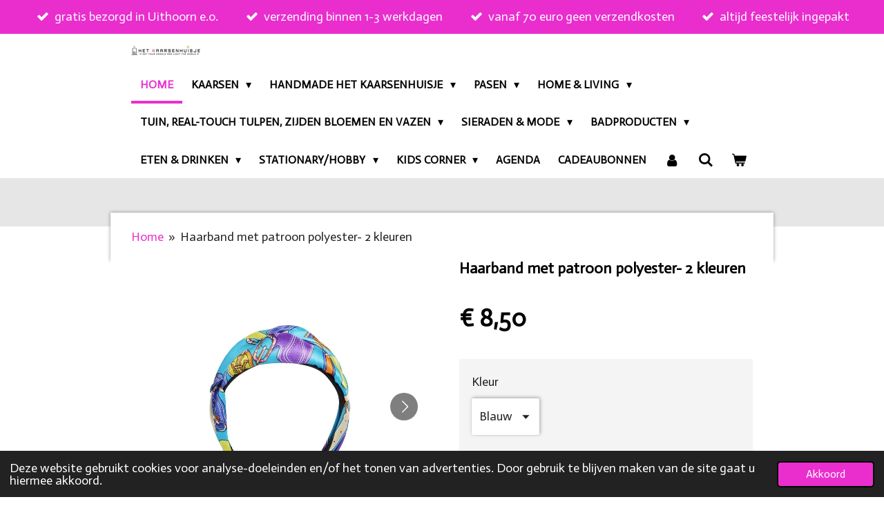

--- FILE ---
content_type: text/html; charset=UTF-8
request_url: https://www.het-kaarsenhuisje.nl/product/10250818/haarband-met-patroon-polyester-2-kleuren
body_size: 24150
content:
<!DOCTYPE html>
<html lang="nl">
    <head>
        <meta http-equiv="Content-Type" content="text/html; charset=utf-8">
        <meta name="viewport" content="width=device-width, initial-scale=1.0, maximum-scale=5.0">
        <meta http-equiv="X-UA-Compatible" content="IE=edge">
        <link rel="canonical" href="https://www.het-kaarsenhuisje.nl/product/10250818/haarband-met-patroon-polyester-2-kleuren">
        <link rel="sitemap" type="application/xml" href="https://www.het-kaarsenhuisje.nl/sitemap.xml">
        <meta property="og:title" content="Haarband met patroon polyester- 2 kleuren | Het Kaarsenhuisje">
        <meta property="og:url" content="https://www.het-kaarsenhuisje.nl/product/10250818/haarband-met-patroon-polyester-2-kleuren">
        <base href="https://www.het-kaarsenhuisje.nl/">
        <meta name="description" property="og:description" content="Trend alert! Haarbanden zijn weer helemaal trendy en maken jouw outfit helemaal compleet. Hoe leuk is deze haarband met vrolijke kleuren. De haarband is gemaakt van plastic in combinatie met polyester. Verkrijgbaar in blauw en fuchsia.">
                <script nonce="32975cf4fcf970b9d85f7cf744776a52">
            
            window.JOUWWEB = window.JOUWWEB || {};
            window.JOUWWEB.application = window.JOUWWEB.application || {};
            window.JOUWWEB.application = {"backends":[{"domain":"jouwweb.nl","freeDomain":"jouwweb.site"},{"domain":"webador.com","freeDomain":"webadorsite.com"},{"domain":"webador.de","freeDomain":"webadorsite.com"},{"domain":"webador.fr","freeDomain":"webadorsite.com"},{"domain":"webador.es","freeDomain":"webadorsite.com"},{"domain":"webador.it","freeDomain":"webadorsite.com"},{"domain":"jouwweb.be","freeDomain":"jouwweb.site"},{"domain":"webador.ie","freeDomain":"webadorsite.com"},{"domain":"webador.co.uk","freeDomain":"webadorsite.com"},{"domain":"webador.at","freeDomain":"webadorsite.com"},{"domain":"webador.be","freeDomain":"webadorsite.com"},{"domain":"webador.ch","freeDomain":"webadorsite.com"},{"domain":"webador.ch","freeDomain":"webadorsite.com"},{"domain":"webador.mx","freeDomain":"webadorsite.com"},{"domain":"webador.com","freeDomain":"webadorsite.com"},{"domain":"webador.dk","freeDomain":"webadorsite.com"},{"domain":"webador.se","freeDomain":"webadorsite.com"},{"domain":"webador.no","freeDomain":"webadorsite.com"},{"domain":"webador.fi","freeDomain":"webadorsite.com"},{"domain":"webador.ca","freeDomain":"webadorsite.com"},{"domain":"webador.ca","freeDomain":"webadorsite.com"},{"domain":"webador.pl","freeDomain":"webadorsite.com"},{"domain":"webador.com.au","freeDomain":"webadorsite.com"},{"domain":"webador.nz","freeDomain":"webadorsite.com"}],"editorLocale":"nl-NL","editorTimezone":"Europe\/Amsterdam","editorLanguage":"nl","analytics4TrackingId":"G-E6PZPGE4QM","analyticsDimensions":[],"backendDomain":"www.jouwweb.nl","backendShortDomain":"jouwweb.nl","backendKey":"jouwweb-nl","freeWebsiteDomain":"jouwweb.site","noSsl":false,"build":{"reference":"fec0291"},"linkHostnames":["www.jouwweb.nl","www.webador.com","www.webador.de","www.webador.fr","www.webador.es","www.webador.it","www.jouwweb.be","www.webador.ie","www.webador.co.uk","www.webador.at","www.webador.be","www.webador.ch","fr.webador.ch","www.webador.mx","es.webador.com","www.webador.dk","www.webador.se","www.webador.no","www.webador.fi","www.webador.ca","fr.webador.ca","www.webador.pl","www.webador.com.au","www.webador.nz"],"assetsUrl":"https:\/\/assets.jwwb.nl","loginUrl":"https:\/\/www.jouwweb.nl\/inloggen","publishUrl":"https:\/\/www.jouwweb.nl\/v2\/website\/2177234\/publish-proxy","adminUserOrIp":false,"pricing":{"plans":{"lite":{"amount":"700","currency":"EUR"},"pro":{"amount":"1200","currency":"EUR"},"business":{"amount":"2400","currency":"EUR"}},"yearlyDiscount":{"price":{"amount":"4800","currency":"EUR"},"ratio":0.17,"percent":"17%","discountPrice":{"amount":"4800","currency":"EUR"},"termPricePerMonth":{"amount":"2400","currency":"EUR"},"termPricePerYear":{"amount":"24000","currency":"EUR"}}},"hcUrl":{"add-product-variants":"https:\/\/help.jouwweb.nl\/hc\/nl\/articles\/28594307773201","basic-vs-advanced-shipping":"https:\/\/help.jouwweb.nl\/hc\/nl\/articles\/28594268794257","html-in-head":"https:\/\/help.jouwweb.nl\/hc\/nl\/articles\/28594336422545","link-domain-name":"https:\/\/help.jouwweb.nl\/hc\/nl\/articles\/28594325307409","optimize-for-mobile":"https:\/\/help.jouwweb.nl\/hc\/nl\/articles\/28594312927121","seo":"https:\/\/help.jouwweb.nl\/hc\/nl\/sections\/28507243966737","transfer-domain-name":"https:\/\/help.jouwweb.nl\/hc\/nl\/articles\/28594325232657","website-not-secure":"https:\/\/help.jouwweb.nl\/hc\/nl\/articles\/28594252935825"}};
            window.JOUWWEB.brand = {"type":"jouwweb","name":"JouwWeb","domain":"JouwWeb.nl","supportEmail":"support@jouwweb.nl"};
                    
                window.JOUWWEB = window.JOUWWEB || {};
                window.JOUWWEB.websiteRendering = {"locale":"nl-NL","timezone":"Europe\/Amsterdam","routes":{"api\/upload\/product-field":"\/_api\/upload\/product-field","checkout\/cart":"\/winkelwagen","payment":"\/bestelling-afronden\/:publicOrderId","payment\/forward":"\/bestelling-afronden\/:publicOrderId\/forward","public-order":"\/bestelling\/:publicOrderId","checkout\/authorize":"\/winkelwagen\/authorize\/:gateway","wishlist":"\/verlanglijst"}};
                                                    window.JOUWWEB.website = {"id":2177234,"locale":"nl-NL","enabled":true,"title":"Het Kaarsenhuisje","hasTitle":true,"roleOfLoggedInUser":null,"ownerLocale":"nl-NL","plan":"business","freeWebsiteDomain":"jouwweb.site","backendKey":"jouwweb-nl","currency":"EUR","defaultLocale":"nl-NL","url":"https:\/\/www.het-kaarsenhuisje.nl\/","homepageSegmentId":8395082,"category":"webshop","isOffline":false,"isPublished":true,"locales":["nl-NL"],"allowed":{"ads":false,"credits":true,"externalLinks":true,"slideshow":true,"customDefaultSlideshow":true,"hostedAlbums":true,"moderators":true,"mailboxQuota":10,"statisticsVisitors":true,"statisticsDetailed":true,"statisticsMonths":-1,"favicon":true,"password":true,"freeDomains":0,"freeMailAccounts":1,"canUseLanguages":false,"fileUpload":true,"legacyFontSize":false,"webshop":true,"products":-1,"imageText":false,"search":true,"audioUpload":true,"videoUpload":5000,"allowDangerousForms":false,"allowHtmlCode":true,"mobileBar":true,"sidebar":false,"poll":false,"allowCustomForms":true,"allowBusinessListing":true,"allowCustomAnalytics":true,"allowAccountingLink":true,"digitalProducts":true,"sitemapElement":false},"mobileBar":{"enabled":true,"theme":"accent","email":{"active":true,"value":"info@het-kaarsenhuisje.nl"},"location":{"active":true,"value":"Willem Klooslaan 8, Uithoorn"},"phone":{"active":false},"whatsapp":{"active":true,"value":"+31614966825"},"social":{"active":false,"network":"instagram"}},"webshop":{"enabled":true,"currency":"EUR","taxEnabled":true,"taxInclusive":true,"vatDisclaimerVisible":false,"orderNotice":"<p>Heb je gekozen voor de optie om de bestelling op te halen wacht dan even op de email waarin staat wanneer je jouw bestelling op kunt halen!<\/p>\n<p>Bestellingen worden sowieso leuk ingepakt, want een pakketje openen van Het Kaarsenhuisje moet een feestje zijn. Wil je dat wij jouw bestelling als speciaal kadootje versturen, laat dit dan ajb weten in het opmerkingenveld.&nbsp;<\/p>","orderConfirmation":"<p>Hi, bedankt voor je bestelling!<\/p>\n<p>Super leuk dat je bij ons hebt geshopt! Wij gaan zo snel mogelijk met jouw bestelling aan de slag, alvast heel veel plezier met je nieuwe items! Wij sturen jou een e-mail zodra de bestelling is verzonden.<\/p>\n<p><span><strong>Let op:<\/strong> Kom je de bestelling ophalen dan ontvang je nog een berichtje wanneer je jouw pakketje op kan komen halen. Indien je hebt gekozen voor de optie bezorgen in de regio dan wordt het pakketje binnen enkele dagen bij jou bezorgd door Marcel en\/of Yvonne!<\/span><\/p>","freeShipping":true,"freeShippingAmount":"70.00","shippingDisclaimerVisible":false,"pickupAllowed":true,"couponAllowed":true,"detailsPageAvailable":true,"socialMediaVisible":true,"termsPage":8522463,"termsPageUrl":"\/algemene-voorwaarden","extraTerms":null,"pricingVisible":true,"orderButtonVisible":true,"shippingAdvanced":true,"shippingAdvancedBackEnd":true,"soldOutVisible":true,"backInStockNotificationEnabled":true,"canAddProducts":true,"nextOrderNumber":202600034,"allowedServicePoints":["postnl","dhl"],"sendcloudConfigured":true,"sendcloudFallbackPublicKey":"a3d50033a59b4a598f1d7ce7e72aafdf","taxExemptionAllowed":true,"invoiceComment":null,"emptyCartVisible":true,"minimumOrderPrice":"5.00","productNumbersEnabled":true,"wishlistEnabled":true,"hideTaxOnCart":false},"isTreatedAsWebshop":true};                            window.JOUWWEB.cart = {"products":[],"coupon":null,"shippingCountryCode":null,"shippingChoice":null,"breakdown":[]};                            window.JOUWWEB.scripts = ["website-rendering\/webshop"];                        window.parent.JOUWWEB.colorPalette = window.JOUWWEB.colorPalette;
        </script>
                <title>Haarband met patroon polyester- 2 kleuren | Het Kaarsenhuisje</title>
                                            <link href="https://primary.jwwb.nl/public/t/y/e/temp-qyrgggobuxllgvwswrtn/touch-icon-iphone.png?bust=1636495343" rel="apple-touch-icon" sizes="60x60">                                                <link href="https://primary.jwwb.nl/public/t/y/e/temp-qyrgggobuxllgvwswrtn/touch-icon-ipad.png?bust=1636495343" rel="apple-touch-icon" sizes="76x76">                                                <link href="https://primary.jwwb.nl/public/t/y/e/temp-qyrgggobuxllgvwswrtn/touch-icon-iphone-retina.png?bust=1636495343" rel="apple-touch-icon" sizes="120x120">                                                <link href="https://primary.jwwb.nl/public/t/y/e/temp-qyrgggobuxllgvwswrtn/touch-icon-ipad-retina.png?bust=1636495343" rel="apple-touch-icon" sizes="152x152">                                                <link href="https://primary.jwwb.nl/public/t/y/e/temp-qyrgggobuxllgvwswrtn/favicon.png?bust=1636495343" rel="shortcut icon">                                                <link href="https://primary.jwwb.nl/public/t/y/e/temp-qyrgggobuxllgvwswrtn/favicon.png?bust=1636495343" rel="icon">                                        <meta property="og:image" content="https&#x3A;&#x2F;&#x2F;primary.jwwb.nl&#x2F;public&#x2F;t&#x2F;y&#x2F;e&#x2F;temp-qyrgggobuxllgvwswrtn&#x2F;qd58r9&#x2F;15ce966b-8a1e-412a-868e-ae1a1ce867fb.jpeg">
                    <meta property="og:image" content="https&#x3A;&#x2F;&#x2F;primary.jwwb.nl&#x2F;public&#x2F;t&#x2F;y&#x2F;e&#x2F;temp-qyrgggobuxllgvwswrtn&#x2F;r8ox4j&#x2F;9771078d-ec35-4f79-92b1-79530fa4565a.jpeg">
                    <meta property="og:image" content="https&#x3A;&#x2F;&#x2F;primary.jwwb.nl&#x2F;public&#x2F;t&#x2F;y&#x2F;e&#x2F;temp-qyrgggobuxllgvwswrtn&#x2F;iv51yf&#x2F;f878e10e-4946-44c4-b6a4-90684a5b3a6a.jpeg">
                                    <meta name="twitter:card" content="summary_large_image">
                        <meta property="twitter:image" content="https&#x3A;&#x2F;&#x2F;primary.jwwb.nl&#x2F;public&#x2F;t&#x2F;y&#x2F;e&#x2F;temp-qyrgggobuxllgvwswrtn&#x2F;qd58r9&#x2F;15ce966b-8a1e-412a-868e-ae1a1ce867fb.jpeg">
                                                    <!-- Meta Pixel Code -->
<script>
!function(f,b,e,v,n,t,s)
{if(f.fbq)return;n=f.fbq=function(){n.callMethod?
n.callMethod.apply(n,arguments):n.queue.push(arguments)};
if(!f._fbq)f._fbq=n;n.push=n;n.loaded=!0;n.version='2.0';
n.queue=[];t=b.createElement(e);t.async=!0;
t.src=v;s=b.getElementsByTagName(e)[0];
s.parentNode.insertBefore(t,s)}(window, document,'script',
'https://connect.facebook.net/en_US/fbevents.js');
fbq('init', '1836870506521971');
fbq('track', 'PageView');fbq('track', 'AddPaymentInfo');fbq('track', 'AddToWishlist');fbq('track', 'CompleteRegistration');fbq('track', 'Contact');fbq('track', 'CustomizeProduct');fbq('track', 'FindLocation');fbq('track', 'InitiateCheckout');fbq('track', 'Lead');fbq('track', 'Purchase', {value: 0,00, currency: 'EUR'});fbq('track', 'Search');fbq('track', 'ViewContent');
</script>
<noscript><img height="1" width="1" style="display:none" src="https://www.facebook.com/tr?id=1836870506521971&amp;ev=PageView&amp;noscript=1"></noscript>
<!-- End Meta Pixel Code -->
<!-- Messenger Chatplug-in Code -->
    

    <!-- Your Chatplug-in code -->
    
    

    <script>
      var chatbox = document.getElementById('fb-customer-chat');
      chatbox.setAttribute("page_id", "105504835247683");
      chatbox.setAttribute("attribution", "biz_inbox");
    </script>

    <!-- Your SDK code -->
    <script>
      window.fbAsyncInit = function() {
        FB.init({
          xfbml            : true,
          version          : 'v13.0'
        });
      };

      (function(d, s, id) {
        var js, fjs = d.getElementsByTagName(s)[0];
        if (d.getElementById(id)) return;
        js = d.createElement(s); js.id = id;
        js.src = 'https://connect.facebook.net/nl_NL/sdk/xfbml.customerchat.js';
        fjs.parentNode.insertBefore(js, fjs);
      }(document, 'script', 'facebook-jssdk'));
    </script>
    
<meta name="facebook-domain-verification" content="g0o361bjbdigx6devyum8vn84vzv1t">
<!-- Meta Pixel Code -->
                            <script src="https://plausible.io/js/script.manual.js" nonce="32975cf4fcf970b9d85f7cf744776a52" data-turbo-track="reload" defer data-domain="shard9.jouwweb.nl"></script>
<link rel="stylesheet" type="text/css" href="https://gfonts.jwwb.nl/css?display=fallback&amp;family=Actor%3A400%2C700%2C400italic%2C700italic" nonce="32975cf4fcf970b9d85f7cf744776a52" data-turbo-track="dynamic">
<script src="https://assets.jwwb.nl/assets/build/website-rendering/nl-NL.js?bust=af8dcdef13a1895089e9" nonce="32975cf4fcf970b9d85f7cf744776a52" data-turbo-track="reload" defer></script>
<script src="https://assets.jwwb.nl/assets/website-rendering/runtime.e9aaeab0c631cbd69aaa.js?bust=0df1501923f96b249330" nonce="32975cf4fcf970b9d85f7cf744776a52" data-turbo-track="reload" defer></script>
<script src="https://assets.jwwb.nl/assets/website-rendering/103.3d75ec3708e54af67f50.js?bust=cb0aa3c978e146edbd0d" nonce="32975cf4fcf970b9d85f7cf744776a52" data-turbo-track="reload" defer></script>
<script src="https://assets.jwwb.nl/assets/website-rendering/main.f656389ec507dc20f0cb.js?bust=d20d7cd648ba41ec2448" nonce="32975cf4fcf970b9d85f7cf744776a52" data-turbo-track="reload" defer></script>
<link rel="preload" href="https://assets.jwwb.nl/assets/website-rendering/styles.e258e1c0caffe3e22b8c.css?bust=00dff845dced716b5f3e" as="style">
<link rel="preload" href="https://assets.jwwb.nl/assets/website-rendering/fonts/icons-website-rendering/font/website-rendering.woff2?bust=bd2797014f9452dadc8e" as="font" crossorigin>
<link rel="preconnect" href="https://gfonts.jwwb.nl">
<link rel="stylesheet" type="text/css" href="https://assets.jwwb.nl/assets/website-rendering/styles.e258e1c0caffe3e22b8c.css?bust=00dff845dced716b5f3e" nonce="32975cf4fcf970b9d85f7cf744776a52" data-turbo-track="dynamic">
<link rel="preconnect" href="https://assets.jwwb.nl">
<link rel="stylesheet" type="text/css" href="https://primary.jwwb.nl/public/t/y/e/temp-qyrgggobuxllgvwswrtn/style.css?bust=1768664657" nonce="32975cf4fcf970b9d85f7cf744776a52" data-turbo-track="dynamic">    </head>
    <body
        id="top"
        class="jw-is-no-slideshow jw-header-is-image jw-is-segment-product jw-is-frontend jw-is-no-sidebar jw-is-messagebar jw-is-no-touch-device jw-is-no-mobile"
                                    data-jouwweb-page="10250818"
                                                data-jouwweb-segment-id="10250818"
                                                data-jouwweb-segment-type="product"
                                                data-template-threshold="960"
                                                data-template-name="professional&#x7C;professional-shop"
                            itemscope
        itemtype="https://schema.org/Product"
    >
                                    <meta itemprop="url" content="https://www.het-kaarsenhuisje.nl/product/10250818/haarband-met-patroon-polyester-2-kleuren">
        <a href="#main-content" class="jw-skip-link">
            Ga direct naar de hoofdinhoud        </a>
        <div class="jw-background"></div>
        <div class="jw-body">
            <div class="jw-mobile-menu jw-mobile-is-logo js-mobile-menu">
            <button
            type="button"
            class="jw-mobile-menu__button jw-mobile-toggle"
            aria-label="Open / sluit menu"
        >
            <span class="jw-icon-burger"></span>
        </button>
        <div class="jw-mobile-header jw-mobile-header--image">
        <a            class="jw-mobile-header-content"
                            href="/"
                        >
                            <img class="jw-mobile-logo jw-mobile-logo--landscape" src="https://primary.jwwb.nl/public/t/y/e/temp-qyrgggobuxllgvwswrtn/r5teks/kaarsenhuisje.jpg?enable-io=true&amp;enable=upscale&amp;height=70" srcset="https://primary.jwwb.nl/public/t/y/e/temp-qyrgggobuxllgvwswrtn/r5teks/kaarsenhuisje.jpg?enable-io=true&amp;enable=upscale&amp;height=70 1x" alt="Het Kaarsenhuisje" title="Het Kaarsenhuisje">                                </a>
    </div>

        <a
        href="/winkelwagen"
        class="jw-mobile-menu__button jw-mobile-header-cart"
        aria-label="Bekijk winkelwagen"
    >
        <span class="jw-icon-badge-wrapper">
            <span class="website-rendering-icon-basket" aria-hidden="true"></span>
            <span class="jw-icon-badge hidden" aria-hidden="true"></span>
        </span>
    </a>
    
    </div>
    <div class="jw-mobile-menu-search jw-mobile-menu-search--hidden">
        <form
            action="/zoeken"
            method="get"
            class="jw-mobile-menu-search__box"
        >
            <input
                type="text"
                name="q"
                value=""
                placeholder="Zoeken..."
                class="jw-mobile-menu-search__input"
                aria-label="Zoeken"
            >
            <button type="submit" class="jw-btn jw-btn--style-flat jw-mobile-menu-search__button" aria-label="Zoeken">
                <span class="website-rendering-icon-search" aria-hidden="true"></span>
            </button>
            <button type="button" class="jw-btn jw-btn--style-flat jw-mobile-menu-search__button js-cancel-search" aria-label="Zoekopdracht annuleren">
                <span class="website-rendering-icon-cancel" aria-hidden="true"></span>
            </button>
        </form>
    </div>
            <div class="message-bar message-bar--accent"><div class="message-bar__container"><ul class="message-bar-usps"><li class="message-bar-usps__item"><i class="website-rendering-icon-ok"></i><span>gratis bezorgd in Uithoorn e.o.</span></li><li class="message-bar-usps__item"><i class="website-rendering-icon-ok"></i><span>verzending binnen 1-3 werkdagen</span></li><li class="message-bar-usps__item"><i class="website-rendering-icon-ok"></i><span>vanaf 70 euro geen verzendkosten</span></li><li class="message-bar-usps__item"><i class="website-rendering-icon-ok"></i><span>altijd feestelijk ingepakt</span></li></ul></div></div><header class="topbar js-fixed-header-container">
    <div class="inner clear js-topbar-content-container">
        <div class="header">
            <div class="jw-header-logo">
            <div
    id="jw-header-image-container"
    class="jw-header jw-header-image jw-header-image-toggle"
    style="flex-basis: 100px; max-width: 100px; flex-shrink: 1;"
>
            <a href="/">
        <img id="jw-header-image" data-image-id="51308414" srcset="https://primary.jwwb.nl/public/t/y/e/temp-qyrgggobuxllgvwswrtn/r5teks/kaarsenhuisje.jpg?enable-io=true&amp;width=100 100w, https://primary.jwwb.nl/public/t/y/e/temp-qyrgggobuxllgvwswrtn/r5teks/kaarsenhuisje.jpg?enable-io=true&amp;width=200 200w" class="jw-header-image" title="Het Kaarsenhuisje" style="" sizes="100px" width="100" height="15" intrinsicsize="100.00 x 15.00" alt="Het Kaarsenhuisje">                </a>
    </div>
        <div
    class="jw-header jw-header-title-container jw-header-text jw-header-text-toggle"
    data-stylable="true"
>
    <a        id="jw-header-title"
        class="jw-header-title"
                    href="/"
            >
        J E    </a>
</div>
</div>
        </div>
        <nav class="jw-menu-copy">
            <ul
    id="jw-menu"
    class="jw-menu jw-menu-horizontal"
            >
            <li
    class="jw-menu-item jw-menu-is-active"
>
        <a        class="jw-menu-link js-active-menu-item"
        href="/"                                            data-page-link-id="8395082"
                            >
                <span class="">
            Home        </span>
            </a>
                </li>
            <li
    class="jw-menu-item jw-menu-has-submenu"
>
        <a        class="jw-menu-link"
        href="/kaarsen"                                            data-page-link-id="8402714"
                            >
                <span class="">
            Kaarsen        </span>
                    <span class="jw-arrow jw-arrow-toplevel"></span>
            </a>
                    <ul
            class="jw-submenu"
                    >
                            <li
    class="jw-menu-item"
>
        <a        class="jw-menu-link"
        href="/kaarsen/dip-dye-kaarsen"                                            data-page-link-id="8461915"
                            >
                <span class="">
            Dip dye kaarsen        </span>
            </a>
                </li>
                            <li
    class="jw-menu-item"
>
        <a        class="jw-menu-link"
        href="/kaarsen/dinerkaarsen"                                            data-page-link-id="8426924"
                            >
                <span class="">
            Dinerkaarsen        </span>
            </a>
                </li>
                            <li
    class="jw-menu-item"
>
        <a        class="jw-menu-link"
        href="/kaarsen/led-kaarsen"                                            data-page-link-id="11405627"
                            >
                <span class="">
            LED kaarsen        </span>
            </a>
                </li>
                            <li
    class="jw-menu-item"
>
        <a        class="jw-menu-link"
        href="/kaarsen/kaarsen-met-tekst"                                            data-page-link-id="30890221"
                            >
                <span class="">
            Kaarsen met tekst        </span>
            </a>
                </li>
                            <li
    class="jw-menu-item"
>
        <a        class="jw-menu-link"
        href="/kaarsen/kaarsen-met-een-printje"                                            data-page-link-id="8858975"
                            >
                <span class="">
            Kaarsen met een printje        </span>
            </a>
                </li>
                            <li
    class="jw-menu-item"
>
        <a        class="jw-menu-link"
        href="/kaarsen/drijfkaarsen"                                            data-page-link-id="11101856"
                            >
                <span class="">
            Drijfkaarsen        </span>
            </a>
                </li>
                            <li
    class="jw-menu-item"
>
        <a        class="jw-menu-link"
        href="/kaarsen/druipkaarsen"                                            data-page-link-id="9681683"
                            >
                <span class="">
            Druipkaarsen        </span>
            </a>
                </li>
                            <li
    class="jw-menu-item"
>
        <a        class="jw-menu-link"
        href="/kaarsen/eco-friendly-kaarsen"                                            data-page-link-id="9321854"
                            >
                <span class="">
            Eco-friendly kaarsen        </span>
            </a>
                </li>
                            <li
    class="jw-menu-item"
>
        <a        class="jw-menu-link"
        href="/kaarsen/figuurkaarsen"                                            data-page-link-id="8426933"
                            >
                <span class="">
            Figuurkaarsen        </span>
            </a>
                </li>
                            <li
    class="jw-menu-item"
>
        <a        class="jw-menu-link"
        href="/kaarsen/geurkaarsen"                                            data-page-link-id="8460938"
                            >
                <span class="">
            Geurkaarsen        </span>
            </a>
                </li>
                            <li
    class="jw-menu-item"
>
        <a        class="jw-menu-link"
        href="/kaarsen/kaarsenzand"                                            data-page-link-id="15289151"
                            >
                <span class="">
            Kaarsenzand        </span>
            </a>
                </li>
                            <li
    class="jw-menu-item"
>
        <a        class="jw-menu-link"
        href="/kaarsen/kristalkaarsen"                                            data-page-link-id="9758964"
                            >
                <span class="">
            Kristalkaarsen        </span>
            </a>
                </li>
                            <li
    class="jw-menu-item"
>
        <a        class="jw-menu-link"
        href="/kaarsen/kant-en-klare-kaarsenpakketjes"                                            data-page-link-id="8974152"
                            >
                <span class="">
            Kant-en-klare kaarsenpakketjes        </span>
            </a>
                </li>
                            <li
    class="jw-menu-item"
>
        <a        class="jw-menu-link"
        href="/kaarsen/menorah-chanoeka-kaarsen"                                            data-page-link-id="13318343"
                            >
                <span class="">
            Menorah Chanoeka kaarsen        </span>
            </a>
                </li>
                            <li
    class="jw-menu-item"
>
        <a        class="jw-menu-link"
        href="/kaarsen/potloodkaarsjes"                                            data-page-link-id="8461520"
                            >
                <span class="">
            Potloodkaarsjes        </span>
            </a>
                </li>
                            <li
    class="jw-menu-item"
>
        <a        class="jw-menu-link"
        href="/kaarsen/stompkaarsen"                                            data-page-link-id="8947913"
                            >
                <span class="">
            Stompkaarsen        </span>
            </a>
                </li>
                            <li
    class="jw-menu-item"
>
        <a        class="jw-menu-link"
        href="/kaarsen/swirl-twist-kaarsen"                                            data-page-link-id="8426931"
                            >
                <span class="">
            Swirl &amp; Twist kaarsen        </span>
            </a>
                </li>
                            <li
    class="jw-menu-item"
>
        <a        class="jw-menu-link"
        href="/kaarsen/verjaardagstaartkaarsen"                                            data-page-link-id="10565111"
                            >
                <span class="">
            Verjaardagstaartkaarsen        </span>
            </a>
                </li>
                            <li
    class="jw-menu-item"
>
        <a        class="jw-menu-link"
        href="/kaarsen/waxinelichtjes"                                            data-page-link-id="8461575"
                            >
                <span class="">
            Waxinelichtjes        </span>
            </a>
                </li>
                            <li
    class="jw-menu-item"
>
        <a        class="jw-menu-link"
        href="/kaarsen/weckpot-en-mok-kaarsen"                                            data-page-link-id="9135148"
                            >
                <span class="">
            Weckpot- en mok kaarsen        </span>
            </a>
                </li>
                            <li
    class="jw-menu-item"
>
        <a        class="jw-menu-link"
        href="/kaarsen/wenskaarsjes"                                            data-page-link-id="8492493"
                            >
                <span class="">
            Wenskaarsjes        </span>
            </a>
                </li>
                            <li
    class="jw-menu-item"
>
        <a        class="jw-menu-link"
        href="/kaarsen/ambiente-kaarsen"                                            data-page-link-id="9067972"
                            >
                <span class="">
            Ambiente Kaarsen        </span>
            </a>
                </li>
                            <li
    class="jw-menu-item"
>
        <a        class="jw-menu-link"
        href="/kaarsen/buitenkaarsen-fakkels"                                            data-page-link-id="8894073"
                            >
                <span class="">
            Buitenkaarsen &amp; Fakkels        </span>
            </a>
                </li>
                            <li
    class="jw-menu-item"
>
        <a        class="jw-menu-link"
        href="/kaarsen/fire-starters-vuur-starters-1"                                            data-page-link-id="10931523"
                            >
                <span class="">
            Fire starters (vuur starters)        </span>
            </a>
                </li>
                            <li
    class="jw-menu-item"
>
        <a        class="jw-menu-link"
        href="/kaarsen/graf-verlichting"                                            data-page-link-id="30626670"
                            >
                <span class="">
            Graf verlichting        </span>
            </a>
                </li>
                    </ul>
        </li>
            <li
    class="jw-menu-item jw-menu-has-submenu"
>
        <a        class="jw-menu-link"
        href="/handmade-het-kaarsenhuisje"                                            data-page-link-id="9899820"
                            >
                <span class="">
            Handmade Het Kaarsenhuisje        </span>
                    <span class="jw-arrow jw-arrow-toplevel"></span>
            </a>
                    <ul
            class="jw-submenu"
                    >
                            <li
    class="jw-menu-item"
>
        <a        class="jw-menu-link"
        href="/handmade-het-kaarsenhuisje/kaarsen-liefde"                                            data-page-link-id="12403291"
                            >
                <span class="">
            Kaarsen Liefde        </span>
            </a>
                </li>
                            <li
    class="jw-menu-item"
>
        <a        class="jw-menu-link"
        href="/handmade-het-kaarsenhuisje/dinerkaarsen-gedipt"                                            data-page-link-id="9083918"
                            >
                <span class="">
            Dinerkaarsen gedipt        </span>
            </a>
                </li>
                            <li
    class="jw-menu-item"
>
        <a        class="jw-menu-link"
        href="/handmade-het-kaarsenhuisje/dinerkaarsen-met-print"                                            data-page-link-id="26991427"
                            >
                <span class="">
            Dinerkaarsen met print        </span>
            </a>
                </li>
                            <li
    class="jw-menu-item"
>
        <a        class="jw-menu-link"
        href="/handmade-het-kaarsenhuisje/led-kaarsen-1"                                            data-page-link-id="11857590"
                            >
                <span class="">
            LED kaarsen        </span>
            </a>
                </li>
                            <li
    class="jw-menu-item"
>
        <a        class="jw-menu-link"
        href="/handmade-het-kaarsenhuisje/led-kaarsen-met-print"                                            data-page-link-id="26991429"
                            >
                <span class="">
            LED kaarsen met print        </span>
            </a>
                </li>
                            <li
    class="jw-menu-item"
>
        <a        class="jw-menu-link"
        href="/handmade-het-kaarsenhuisje/restanten-led-kaarsen"                                            data-page-link-id="24654857"
                            >
                <span class="">
            Restanten LED kaarsen        </span>
            </a>
                </li>
                            <li
    class="jw-menu-item"
>
        <a        class="jw-menu-link"
        href="/handmade-het-kaarsenhuisje/cocktail-kaarsen-handmade-het-kaarsenhuisje"                                            data-page-link-id="31990278"
                            >
                <span class="">
            Cocktail kaarsen (handmade Het Kaarsenhuisje        </span>
            </a>
                </li>
                            <li
    class="jw-menu-item"
>
        <a        class="jw-menu-link"
        href="/handmade-het-kaarsenhuisje/slagroom-kaarsen-handmade-het-kaarsenhuisje"                                            data-page-link-id="31952385"
                            >
                <span class="">
            Slagroom kaarsen (handmade het Kaarsenhuisje)        </span>
            </a>
                </li>
                            <li
    class="jw-menu-item"
>
        <a        class="jw-menu-link"
        href="/handmade-het-kaarsenhuisje/figuurkaarsen-1"                                            data-page-link-id="9941951"
                            >
                <span class="">
            Figuurkaarsen        </span>
            </a>
                </li>
                            <li
    class="jw-menu-item"
>
        <a        class="jw-menu-link"
        href="/handmade-het-kaarsenhuisje/kaarsen-pasen-1"                                            data-page-link-id="18452092"
                            >
                <span class="">
            Kaarsen Pasen        </span>
            </a>
                </li>
                            <li
    class="jw-menu-item"
>
        <a        class="jw-menu-link"
        href="/handmade-het-kaarsenhuisje/kaarsen-juf-meester"                                            data-page-link-id="13694550"
                            >
                <span class="">
            Kaarsen Juf/Meester        </span>
            </a>
                </li>
                            <li
    class="jw-menu-item"
>
        <a        class="jw-menu-link"
        href="/handmade-het-kaarsenhuisje/18-figuurkaarsen"                                            data-page-link-id="19985974"
                            >
                <span class="">
            18+ Figuurkaarsen        </span>
            </a>
                </li>
                            <li
    class="jw-menu-item"
>
        <a        class="jw-menu-link"
        href="/handmade-het-kaarsenhuisje/stapelkaarsen"                                            data-page-link-id="10637190"
                            >
                <span class="">
            Stapelkaarsen        </span>
            </a>
                </li>
                            <li
    class="jw-menu-item"
>
        <a        class="jw-menu-link"
        href="/handmade-het-kaarsenhuisje/fakkels"                                            data-page-link-id="15324634"
                            >
                <span class="">
            Fakkels        </span>
            </a>
                </li>
                            <li
    class="jw-menu-item"
>
        <a        class="jw-menu-link"
        href="/handmade-het-kaarsenhuisje/jesmonite-decoratie"                                            data-page-link-id="9899842"
                            >
                <span class="">
            Jesmonite decoratie        </span>
            </a>
                </li>
                            <li
    class="jw-menu-item"
>
        <a        class="jw-menu-link"
        href="/handmade-het-kaarsenhuisje/polymeer-oorbellen"                                            data-page-link-id="12853227"
                            >
                <span class="">
            Polymeer oorbellen        </span>
            </a>
                </li>
                            <li
    class="jw-menu-item"
>
        <a        class="jw-menu-link"
        href="/handmade-het-kaarsenhuisje/mirjam-s-haakcorner"                                            data-page-link-id="18537405"
                            >
                <span class="">
            Mirjam’s haakcorner        </span>
            </a>
                </li>
                            <li
    class="jw-menu-item"
>
        <a        class="jw-menu-link"
        href="/handmade-het-kaarsenhuisje/kaarsen-kerst"                                            data-page-link-id="16741782"
                            >
                <span class="">
            Kaarsen Kerst        </span>
            </a>
                </li>
                    </ul>
        </li>
            <li
    class="jw-menu-item jw-menu-has-submenu"
>
        <a        class="jw-menu-link"
        href="/pasen"                                            data-page-link-id="18254426"
                            >
                <span class="">
            Pasen        </span>
                    <span class="jw-arrow jw-arrow-toplevel"></span>
            </a>
                    <ul
            class="jw-submenu"
                    >
                            <li
    class="jw-menu-item"
>
        <a        class="jw-menu-link"
        href="/pasen/kaarsen-pasen"                                            data-page-link-id="12444080"
                            >
                <span class="">
            Kaarsen Pasen        </span>
            </a>
                </li>
                            <li
    class="jw-menu-item"
>
        <a        class="jw-menu-link"
        href="/pasen/paasdecoratie"                                            data-page-link-id="18254540"
                            >
                <span class="">
            Paasdecoratie        </span>
            </a>
                </li>
                    </ul>
        </li>
            <li
    class="jw-menu-item jw-menu-has-submenu"
>
        <a        class="jw-menu-link"
        href="/home-living"                                            data-page-link-id="8889466"
                            >
                <span class="">
            Home &amp; Living        </span>
                    <span class="jw-arrow jw-arrow-toplevel"></span>
            </a>
                    <ul
            class="jw-submenu"
                    >
                            <li
    class="jw-menu-item"
>
        <a        class="jw-menu-link"
        href="/home-living/kandelaars"                                            data-page-link-id="8461005"
                            >
                <span class="">
            Kandelaars        </span>
            </a>
                </li>
                            <li
    class="jw-menu-item"
>
        <a        class="jw-menu-link"
        href="/home-living/waxinelichthouders"                                            data-page-link-id="9147203"
                            >
                <span class="">
            Waxinelichthouders        </span>
            </a>
                </li>
                            <li
    class="jw-menu-item"
>
        <a        class="jw-menu-link"
        href="/home-living/geurbranders"                                            data-page-link-id="28097279"
                            >
                <span class="">
            Geurbranders        </span>
            </a>
                </li>
                            <li
    class="jw-menu-item"
>
        <a        class="jw-menu-link"
        href="/home-living/olielampen"                                            data-page-link-id="15322877"
                            >
                <span class="">
            Olielampen        </span>
            </a>
                </li>
                            <li
    class="jw-menu-item"
>
        <a        class="jw-menu-link"
        href="/home-living/aanstekers-lucifers"                                            data-page-link-id="9135190"
                            >
                <span class="">
            Aanstekers &amp; Lucifers        </span>
            </a>
                </li>
                            <li
    class="jw-menu-item"
>
        <a        class="jw-menu-link"
        href="/home-living/kaarsendover"                                            data-page-link-id="9232932"
                            >
                <span class="">
            Kaarsendover        </span>
            </a>
                </li>
                            <li
    class="jw-menu-item jw-menu-has-submenu"
>
        <a        class="jw-menu-link"
        href="/home-living/huisparfum-wasparfum"                                            data-page-link-id="8708101"
                            >
                <span class="">
            Huisparfum &amp; Wasparfum        </span>
                    <span class="jw-arrow"></span>
            </a>
                    <ul
            class="jw-submenu"
                    >
                            <li
    class="jw-menu-item"
>
        <a        class="jw-menu-link"
        href="/home-living/huisparfum-wasparfum/amberblokjes"                                            data-page-link-id="8461036"
                            >
                <span class="">
            Amberblokjes        </span>
            </a>
                </li>
                            <li
    class="jw-menu-item"
>
        <a        class="jw-menu-link"
        href="/home-living/huisparfum-wasparfum/diffuser-geurstokjes"                                            data-page-link-id="8836996"
                            >
                <span class="">
            Diffuser/geurstokjes        </span>
            </a>
                </li>
                            <li
    class="jw-menu-item"
>
        <a        class="jw-menu-link"
        href="/home-living/huisparfum-wasparfum/geurzakjes"                                            data-page-link-id="12621558"
                            >
                <span class="">
            Geurzakjes        </span>
            </a>
                </li>
                            <li
    class="jw-menu-item"
>
        <a        class="jw-menu-link"
        href="/home-living/huisparfum-wasparfum/room-spray"                                            data-page-link-id="8977626"
                            >
                <span class="">
            Room Spray        </span>
            </a>
                </li>
                            <li
    class="jw-menu-item"
>
        <a        class="jw-menu-link"
        href="/home-living/huisparfum-wasparfum/wasparfum-horomia"                                            data-page-link-id="15826655"
                            >
                <span class="">
            Wasparfum: Horomia        </span>
            </a>
                </li>
                            <li
    class="jw-menu-item"
>
        <a        class="jw-menu-link"
        href="/home-living/huisparfum-wasparfum/waxmelts-en-geurolie"                                            data-page-link-id="8561363"
                            >
                <span class="">
            Waxmelts en geurolie        </span>
            </a>
                </li>
                    </ul>
        </li>
                            <li
    class="jw-menu-item"
>
        <a        class="jw-menu-link"
        href="/home-living/glazen-mokken"                                            data-page-link-id="8921476"
                            >
                <span class="">
            Glazen &amp; Mokken        </span>
            </a>
                </li>
                            <li
    class="jw-menu-item"
>
        <a        class="jw-menu-link"
        href="/home-living/kussens-plaids-badmatten"                                            data-page-link-id="8921526"
                            >
                <span class="">
            Kussens, Plaids &amp; Badmatten        </span>
            </a>
                </li>
                            <li
    class="jw-menu-item"
>
        <a        class="jw-menu-link"
        href="/home-living/lantaarns-windlichten"                                            data-page-link-id="9650824"
                            >
                <span class="">
            Lantaarns &amp; Windlichten        </span>
            </a>
                </li>
                            <li
    class="jw-menu-item"
>
        <a        class="jw-menu-link"
        href="/home-living/vaat-handdoeken-en-keukendroogdoeken"                                            data-page-link-id="11196814"
                            >
                <span class="">
            VAAT - handdoeken en keukendroogdoeken        </span>
            </a>
                </li>
                            <li
    class="jw-menu-item"
>
        <a        class="jw-menu-link"
        href="/home-living/tokyo-design-eetstokjes-chopsticks"                                            data-page-link-id="9110580"
                            >
                <span class="">
            Tokyo design eetstokjes (chopsticks)        </span>
            </a>
                </li>
                            <li
    class="jw-menu-item"
>
        <a        class="jw-menu-link"
        href="/home-living/serviesgoed"                                            data-page-link-id="9124848"
                            >
                <span class="">
            Serviesgoed        </span>
            </a>
                </li>
                            <li
    class="jw-menu-item"
>
        <a        class="jw-menu-link"
        href="/home-living/tegels"                                            data-page-link-id="15592359"
                            >
                <span class="">
            Tegels        </span>
            </a>
                </li>
                            <li
    class="jw-menu-item"
>
        <a        class="jw-menu-link"
        href="/home-living/verlichting"                                            data-page-link-id="8908920"
                            >
                <span class="">
            Verlichting        </span>
            </a>
                </li>
                            <li
    class="jw-menu-item"
>
        <a        class="jw-menu-link"
        href="/home-living/woonaccessoires"                                            data-page-link-id="9092077"
                            >
                <span class="">
            Woonaccessoires        </span>
            </a>
                </li>
                            <li
    class="jw-menu-item"
>
        <a        class="jw-menu-link"
        href="/home-living/diversen"                                            data-page-link-id="10912171"
                            >
                <span class="">
            Diversen        </span>
            </a>
                </li>
                    </ul>
        </li>
            <li
    class="jw-menu-item jw-menu-has-submenu"
>
        <a        class="jw-menu-link"
        href="/tuin-real-touch-tulpen-zijden-bloemen-en-vazen"                                            data-page-link-id="19304486"
                            >
                <span class="">
            Tuin, real-touch tulpen, zijden bloemen en vazen        </span>
                    <span class="jw-arrow jw-arrow-toplevel"></span>
            </a>
                    <ul
            class="jw-submenu"
                    >
                            <li
    class="jw-menu-item"
>
        <a        class="jw-menu-link"
        href="/tuin-real-touch-tulpen-zijden-bloemen-en-vazen/tuin-verlichting-decoratie"                                            data-page-link-id="9374511"
                            >
                <span class="">
            Tuin verlichting &amp; decoratie        </span>
            </a>
                </li>
                            <li
    class="jw-menu-item"
>
        <a        class="jw-menu-link"
        href="/tuin-real-touch-tulpen-zijden-bloemen-en-vazen/vazen-bloempotten"                                            data-page-link-id="8889474"
                            >
                <span class="">
            Vazen &amp; Bloempotten        </span>
            </a>
                </li>
                            <li
    class="jw-menu-item"
>
        <a        class="jw-menu-link"
        href="/tuin-real-touch-tulpen-zijden-bloemen-en-vazen/real-touch-tulpen"                                            data-page-link-id="18638636"
                            >
                <span class="">
            Real touch tulpen        </span>
            </a>
                </li>
                            <li
    class="jw-menu-item"
>
        <a        class="jw-menu-link"
        href="/tuin-real-touch-tulpen-zijden-bloemen-en-vazen/zijden-bloemen"                                            data-page-link-id="19304665"
                            >
                <span class="">
            Zijden bloemen        </span>
            </a>
                </li>
                            <li
    class="jw-menu-item"
>
        <a        class="jw-menu-link"
        href="/tuin-real-touch-tulpen-zijden-bloemen-en-vazen/kunstplanten"                                            data-page-link-id="19419420"
                            >
                <span class="">
            Kunstplanten        </span>
            </a>
                </li>
                            <li
    class="jw-menu-item"
>
        <a        class="jw-menu-link"
        href="/tuin-real-touch-tulpen-zijden-bloemen-en-vazen/keramieken-bloemen"                                            data-page-link-id="27310678"
                            >
                <span class="">
            Keramieken bloemen        </span>
            </a>
                </li>
                            <li
    class="jw-menu-item"
>
        <a        class="jw-menu-link"
        href="/tuin-real-touch-tulpen-zijden-bloemen-en-vazen/blossombs-bloembommetjes"                                            data-page-link-id="21064465"
                            >
                <span class="">
            Blossombs (bloembommetjes)        </span>
            </a>
                </li>
                    </ul>
        </li>
            <li
    class="jw-menu-item jw-menu-has-submenu"
>
        <a        class="jw-menu-link"
        href="/sieraden-mode"                                            data-page-link-id="9716601"
                            >
                <span class="">
            Sieraden &amp; Mode        </span>
                    <span class="jw-arrow jw-arrow-toplevel"></span>
            </a>
                    <ul
            class="jw-submenu"
                    >
                            <li
    class="jw-menu-item jw-menu-has-submenu"
>
        <a        class="jw-menu-link"
        href="/sieraden-mode/oorbellen-1"                                            data-page-link-id="13877735"
                            >
                <span class="">
            Oorbellen        </span>
                    <span class="jw-arrow"></span>
            </a>
                    <ul
            class="jw-submenu"
                    >
                            <li
    class="jw-menu-item"
>
        <a        class="jw-menu-link"
        href="/sieraden-mode/oorbellen-1/oorbellen"                                            data-page-link-id="9717609"
                            >
                <span class="">
            Oorbellen        </span>
            </a>
                </li>
                            <li
    class="jw-menu-item"
>
        <a        class="jw-menu-link"
        href="/sieraden-mode/oorbellen-1/statement-oorbellen"                                            data-page-link-id="13877693"
                            >
                <span class="">
            Statement oorbellen        </span>
            </a>
                </li>
                            <li
    class="jw-menu-item"
>
        <a        class="jw-menu-link"
        href="/sieraden-mode/oorbellen-1/schakel-oorbellen"                                            data-page-link-id="14659856"
                            >
                <span class="">
            Schakel oorbellen        </span>
            </a>
                </li>
                            <li
    class="jw-menu-item"
>
        <a        class="jw-menu-link"
        href="/sieraden-mode/oorbellen-1/kinder-oorbellen"                                            data-page-link-id="14787296"
                            >
                <span class="">
            Kinder oorbellen        </span>
            </a>
                </li>
                    </ul>
        </li>
                            <li
    class="jw-menu-item jw-menu-has-submenu"
>
        <a        class="jw-menu-link"
        href="/sieraden-mode/armbanden-2"                                            data-page-link-id="15297699"
                            >
                <span class="">
            Armbanden        </span>
                    <span class="jw-arrow"></span>
            </a>
                    <ul
            class="jw-submenu"
                    >
                            <li
    class="jw-menu-item"
>
        <a        class="jw-menu-link"
        href="/sieraden-mode/armbanden-2/armbanden"                                            data-page-link-id="9717608"
                            >
                <span class="">
            Armbanden        </span>
            </a>
                </li>
                            <li
    class="jw-menu-item"
>
        <a        class="jw-menu-link"
        href="/sieraden-mode/armbanden-2/roll-on-kralen-armbandjes"                                            data-page-link-id="15297154"
                            >
                <span class="">
            Roll-on kralen armbandjes        </span>
            </a>
                </li>
                    </ul>
        </li>
                            <li
    class="jw-menu-item"
>
        <a        class="jw-menu-link"
        href="/sieraden-mode/bedels"                                            data-page-link-id="18937458"
                            >
                <span class="">
            Bedels        </span>
            </a>
                </li>
                            <li
    class="jw-menu-item"
>
        <a        class="jw-menu-link"
        href="/sieraden-mode/enkelbandjes"                                            data-page-link-id="9717989"
                            >
                <span class="">
            Enkelbandjes        </span>
            </a>
                </li>
                            <li
    class="jw-menu-item"
>
        <a        class="jw-menu-link"
        href="/sieraden-mode/kralen-elastiekjes"                                            data-page-link-id="19628372"
                            >
                <span class="">
            Kralen elastiekjes        </span>
            </a>
                </li>
                            <li
    class="jw-menu-item jw-menu-has-submenu"
>
        <a        class="jw-menu-link"
        href="/sieraden-mode/haar-accessoires-1"                                            data-page-link-id="13753306"
                            >
                <span class="">
            Haar accessoires        </span>
                    <span class="jw-arrow"></span>
            </a>
                    <ul
            class="jw-submenu"
                    >
                            <li
    class="jw-menu-item"
>
        <a        class="jw-menu-link"
        href="/sieraden-mode/haar-accessoires-1/haarbanden"                                            data-page-link-id="14552956"
                            >
                <span class="">
            Haarbanden        </span>
            </a>
                </li>
                            <li
    class="jw-menu-item"
>
        <a        class="jw-menu-link"
        href="/sieraden-mode/haar-accessoires-1/haarelastiekjes-banditz"                                            data-page-link-id="10300827"
                            >
                <span class="">
            Haarelastiekjes - Banditz        </span>
            </a>
                </li>
                            <li
    class="jw-menu-item"
>
        <a        class="jw-menu-link"
        href="/sieraden-mode/haar-accessoires-1/haarklemmen"                                            data-page-link-id="13753318"
                            >
                <span class="">
            Haarklemmen        </span>
            </a>
                </li>
                            <li
    class="jw-menu-item"
>
        <a        class="jw-menu-link"
        href="/sieraden-mode/haar-accessoires-1/haarclips"                                            data-page-link-id="15046608"
                            >
                <span class="">
            Haarclips        </span>
            </a>
                </li>
                    </ul>
        </li>
                            <li
    class="jw-menu-item"
>
        <a        class="jw-menu-link"
        href="/sieraden-mode/kettingen"                                            data-page-link-id="9717611"
                            >
                <span class="">
            Kettingen        </span>
            </a>
                </li>
                            <li
    class="jw-menu-item"
>
        <a        class="jw-menu-link"
        href="/sieraden-mode/ringen"                                            data-page-link-id="10157310"
                            >
                <span class="">
            Ringen        </span>
            </a>
                </li>
                            <li
    class="jw-menu-item"
>
        <a        class="jw-menu-link"
        href="/sieraden-mode/broches"                                            data-page-link-id="26778208"
                            >
                <span class="">
            Broches        </span>
            </a>
                </li>
                            <li
    class="jw-menu-item"
>
        <a        class="jw-menu-link"
        href="/sieraden-mode/pins-borduur-patches"                                            data-page-link-id="10014377"
                            >
                <span class="">
            Pins &amp; Borduur patches        </span>
            </a>
                </li>
                            <li
    class="jw-menu-item"
>
        <a        class="jw-menu-link"
        href="/sieraden-mode/schoen-sieraden-veters"                                            data-page-link-id="25225983"
                            >
                <span class="">
            Schoen sieraden &amp; Veters        </span>
            </a>
                </li>
                            <li
    class="jw-menu-item"
>
        <a        class="jw-menu-link"
        href="/sieraden-mode/boekenleggers"                                            data-page-link-id="9793806"
                            >
                <span class="">
            Boekenleggers        </span>
            </a>
                </li>
                            <li
    class="jw-menu-item"
>
        <a        class="jw-menu-link"
        href="/sieraden-mode/brillenkokers"                                            data-page-link-id="14553483"
                            >
                <span class="">
            Brillenkokers        </span>
            </a>
                </li>
                            <li
    class="jw-menu-item"
>
        <a        class="jw-menu-link"
        href="/sieraden-mode/sleutelhangers"                                            data-page-link-id="9718121"
                            >
                <span class="">
            Sleutelhangers        </span>
            </a>
                </li>
                            <li
    class="jw-menu-item"
>
        <a        class="jw-menu-link"
        href="/sieraden-mode/geluksengeltjes-pocket-hugs"                                            data-page-link-id="24155104"
                            >
                <span class="">
            Geluksengeltjes/Pocket hugs        </span>
            </a>
                </li>
                            <li
    class="jw-menu-item"
>
        <a        class="jw-menu-link"
        href="/sieraden-mode/portemonnees-en-etuis-1"                                            data-page-link-id="8964029"
                            >
                <span class="">
            Portemonnees en Etuis        </span>
            </a>
                </li>
                            <li
    class="jw-menu-item"
>
        <a        class="jw-menu-link"
        href="/sieraden-mode/tassen"                                            data-page-link-id="14581925"
                            >
                <span class="">
            Tassen        </span>
            </a>
                </li>
                            <li
    class="jw-menu-item"
>
        <a        class="jw-menu-link"
        href="/sieraden-mode/straps"                                            data-page-link-id="9793598"
                            >
                <span class="">
            Straps        </span>
            </a>
                </li>
                            <li
    class="jw-menu-item"
>
        <a        class="jw-menu-link"
        href="/sieraden-mode/telefoonkoorden"                                            data-page-link-id="15585057"
                            >
                <span class="">
            Telefoonkoorden        </span>
            </a>
                </li>
                            <li
    class="jw-menu-item"
>
        <a        class="jw-menu-link"
        href="/sieraden-mode/sjaals-handschoenen"                                            data-page-link-id="11493891"
                            >
                <span class="">
            Sjaals &amp; Handschoenen        </span>
            </a>
                </li>
                            <li
    class="jw-menu-item"
>
        <a        class="jw-menu-link"
        href="/sieraden-mode/zonnebril-koordjes"                                            data-page-link-id="14298272"
                            >
                <span class="">
            Zonnebril koordjes        </span>
            </a>
                </li>
                    </ul>
        </li>
            <li
    class="jw-menu-item jw-menu-has-submenu"
>
        <a        class="jw-menu-link"
        href="/badproducten"                                            data-page-link-id="8837182"
                            >
                <span class="">
            Badproducten        </span>
                    <span class="jw-arrow jw-arrow-toplevel"></span>
            </a>
                    <ul
            class="jw-submenu"
                    >
                            <li
    class="jw-menu-item"
>
        <a        class="jw-menu-link"
        href="/badproducten/compagnie-de-provence"                                            data-page-link-id="28610959"
                            >
                <span class="">
            Compagnie de Provence        </span>
            </a>
                </li>
                            <li
    class="jw-menu-item"
>
        <a        class="jw-menu-link"
        href="/badproducten/hand-body-lotion-shampoo-zeep"                                            data-page-link-id="8765415"
                            >
                <span class="">
            Hand&amp;Body lotion, Shampoo &amp; Zeep        </span>
            </a>
                </li>
                            <li
    class="jw-menu-item"
>
        <a        class="jw-menu-link"
        href="/badproducten/body-scrub"                                            data-page-link-id="26415578"
                            >
                <span class="">
            Body Scrub        </span>
            </a>
                </li>
                            <li
    class="jw-menu-item"
>
        <a        class="jw-menu-link"
        href="/badproducten/douche-poefs"                                            data-page-link-id="26777976"
                            >
                <span class="">
            Douche Poefs        </span>
            </a>
                </li>
                    </ul>
        </li>
            <li
    class="jw-menu-item jw-menu-has-submenu"
>
        <a        class="jw-menu-link"
        href="/eten-drinken"                                            data-page-link-id="9071432"
                            >
                <span class="">
            Eten &amp; Drinken        </span>
                    <span class="jw-arrow jw-arrow-toplevel"></span>
            </a>
                    <ul
            class="jw-submenu"
                    >
                            <li
    class="jw-menu-item"
>
        <a        class="jw-menu-link"
        href="/eten-drinken/chocolade-koek"                                            data-page-link-id="9152455"
                            >
                <span class="">
            Chocolade &amp; Koek        </span>
            </a>
                </li>
                            <li
    class="jw-menu-item"
>
        <a        class="jw-menu-link"
        href="/eten-drinken/drank"                                            data-page-link-id="9071444"
                            >
                <span class="">
            Drank        </span>
            </a>
                </li>
                            <li
    class="jw-menu-item"
>
        <a        class="jw-menu-link"
        href="/eten-drinken/olijfolie-kruiden"                                            data-page-link-id="9451900"
                            >
                <span class="">
            Olijfolie &amp; Kruiden        </span>
            </a>
                </li>
                            <li
    class="jw-menu-item"
>
        <a        class="jw-menu-link"
        href="/eten-drinken/thee"                                            data-page-link-id="8857437"
                            >
                <span class="">
            Thee        </span>
            </a>
                </li>
                    </ul>
        </li>
            <li
    class="jw-menu-item jw-menu-has-submenu"
>
        <a        class="jw-menu-link"
        href="/stationary-hobby"                                            data-page-link-id="9147314"
                            >
                <span class="">
            Stationary/Hobby        </span>
                    <span class="jw-arrow jw-arrow-toplevel"></span>
            </a>
                    <ul
            class="jw-submenu"
                    >
                            <li
    class="jw-menu-item"
>
        <a        class="jw-menu-link"
        href="/stationary-hobby/cadeau-doosjes-cadeautjes"                                            data-page-link-id="9404339"
                            >
                <span class="">
            Cadeau doosjes/Cadeautjes        </span>
            </a>
                </li>
                            <li
    class="jw-menu-item"
>
        <a        class="jw-menu-link"
        href="/stationary-hobby/kaarten"                                            data-page-link-id="9151633"
                            >
                <span class="">
            Kaarten        </span>
            </a>
                </li>
                            <li
    class="jw-menu-item"
>
        <a        class="jw-menu-link"
        href="/stationary-hobby/aquarel-kaarten"                                            data-page-link-id="14106056"
                            >
                <span class="">
            Aquarel kaarten        </span>
            </a>
                </li>
                            <li
    class="jw-menu-item"
>
        <a        class="jw-menu-link"
        href="/stationary-hobby/diamond-painting-kaarten"                                            data-page-link-id="27438721"
                            >
                <span class="">
            Diamond painting kaarten        </span>
            </a>
                </li>
                            <li
    class="jw-menu-item"
>
        <a        class="jw-menu-link"
        href="/stationary-hobby/diamond-painting-accesoires"                                            data-page-link-id="30801107"
                            >
                <span class="">
            Diamond painting accesoires        </span>
            </a>
                </li>
                            <li
    class="jw-menu-item"
>
        <a        class="jw-menu-link"
        href="/stationary-hobby/3d-pop-up-kaarten"                                            data-page-link-id="27273791"
                            >
                <span class="">
            3D Pop-up Kaarten        </span>
            </a>
                </li>
                            <li
    class="jw-menu-item"
>
        <a        class="jw-menu-link"
        href="/stationary-hobby/kaarten-met-engelse-tekst-english-cards"                                            data-page-link-id="27273142"
                            >
                <span class="">
            Kaarten met engelse tekst/ English cards        </span>
            </a>
                </li>
                            <li
    class="jw-menu-item"
>
        <a        class="jw-menu-link"
        href="/stationary-hobby/cardle-kaarten"                                            data-page-link-id="9147299"
                            >
                <span class="">
            Cardle kaarten        </span>
            </a>
                </li>
                            <li
    class="jw-menu-item"
>
        <a        class="jw-menu-link"
        href="/stationary-hobby/scratch-off-kaarten"                                            data-page-link-id="22375010"
                            >
                <span class="">
            Scratch off kaarten        </span>
            </a>
                </li>
                            <li
    class="jw-menu-item"
>
        <a        class="jw-menu-link"
        href="/stationary-hobby/bouwpakketten-voor-volwassenen"                                            data-page-link-id="29928583"
                            >
                <span class="">
            Bouwpakketten voor Volwassenen        </span>
            </a>
                </li>
                            <li
    class="jw-menu-item"
>
        <a        class="jw-menu-link"
        href="/stationary-hobby/kleurboeken-voor-volwassenen"                                            data-page-link-id="27580617"
                            >
                <span class="">
            Kleurboeken voor volwassenen        </span>
            </a>
                </li>
                            <li
    class="jw-menu-item"
>
        <a        class="jw-menu-link"
        href="/stationary-hobby/notitieboeken"                                            data-page-link-id="11536940"
                            >
                <span class="">
            Notitieboeken        </span>
            </a>
                </li>
                            <li
    class="jw-menu-item"
>
        <a        class="jw-menu-link"
        href="/stationary-hobby/moederdag-vaderdag"                                            data-page-link-id="27905055"
                            >
                <span class="">
            Moederdag/Vaderdag        </span>
            </a>
                </li>
                            <li
    class="jw-menu-item"
>
        <a        class="jw-menu-link"
        href="/stationary-hobby/juf-en-meester-cadeautjes"                                            data-page-link-id="27779551"
                            >
                <span class="">
            Juf en Meester cadeautjes        </span>
            </a>
                </li>
                    </ul>
        </li>
            <li
    class="jw-menu-item jw-menu-has-submenu"
>
        <a        class="jw-menu-link"
        href="/kids-corner-1"                                            data-page-link-id="29715545"
                            >
                <span class="">
            Kids Corner        </span>
                    <span class="jw-arrow jw-arrow-toplevel"></span>
            </a>
                    <ul
            class="jw-submenu"
                    >
                            <li
    class="jw-menu-item"
>
        <a        class="jw-menu-link"
        href="/kids-corner-1/haar-accesoires"                                            data-page-link-id="15670647"
                            >
                <span class="">
            Haar accesoires        </span>
            </a>
                </li>
                            <li
    class="jw-menu-item"
>
        <a        class="jw-menu-link"
        href="/kids-corner-1/kinder-oorbellen-1"                                            data-page-link-id="29715770"
                            >
                <span class="">
            Kinder oorbellen        </span>
            </a>
                </li>
                            <li
    class="jw-menu-item"
>
        <a        class="jw-menu-link"
        href="/kids-corner-1/kinder-armbandjes"                                            data-page-link-id="29715752"
                            >
                <span class="">
            Kinder armbandjes        </span>
            </a>
                </li>
                            <li
    class="jw-menu-item"
>
        <a        class="jw-menu-link"
        href="/kids-corner-1/kinder-ringetjes"                                            data-page-link-id="29715779"
                            >
                <span class="">
            Kinder ringetjes        </span>
            </a>
                </li>
                            <li
    class="jw-menu-item"
>
        <a        class="jw-menu-link"
        href="/kids-corner-1/crocs-bedels-voor-kids"                                            data-page-link-id="29716359"
                            >
                <span class="">
            Crocs bedels voor kids        </span>
            </a>
                </li>
                            <li
    class="jw-menu-item"
>
        <a        class="jw-menu-link"
        href="/kids-corner-1/speelgoed"                                            data-page-link-id="29719221"
                            >
                <span class="">
            Speelgoed        </span>
            </a>
                </li>
                            <li
    class="jw-menu-item"
>
        <a        class="jw-menu-link"
        href="/kids-corner-1/stitch"                                            data-page-link-id="29719614"
                            >
                <span class="">
            Stitch        </span>
            </a>
                </li>
                            <li
    class="jw-menu-item"
>
        <a        class="jw-menu-link"
        href="/kids-corner-1/tasjes-portemonnees-sleutelhangers"                                            data-page-link-id="29718663"
                            >
                <span class="">
            Tasjes/Portemonnees/Sleutelhangers        </span>
            </a>
                </li>
                            <li
    class="jw-menu-item"
>
        <a        class="jw-menu-link"
        href="/kids-corner-1/pennen"                                            data-page-link-id="29716908"
                            >
                <span class="">
            Pennen        </span>
            </a>
                </li>
                            <li
    class="jw-menu-item"
>
        <a        class="jw-menu-link"
        href="/kids-corner-1/bad-spulletjes"                                            data-page-link-id="29719282"
                            >
                <span class="">
            Bad spulletjes        </span>
            </a>
                </li>
                            <li
    class="jw-menu-item"
>
        <a        class="jw-menu-link"
        href="/kids-corner-1/sos-bandjes"                                            data-page-link-id="28239363"
                            >
                <span class="">
            SOS bandjes        </span>
            </a>
                </li>
                            <li
    class="jw-menu-item"
>
        <a        class="jw-menu-link"
        href="/kids-corner-1/diversen-1"                                            data-page-link-id="29719169"
                            >
                <span class="">
            Diversen        </span>
            </a>
                </li>
                    </ul>
        </li>
            <li
    class="jw-menu-item"
>
        <a        class="jw-menu-link"
        href="/agenda"                                            data-page-link-id="19825810"
                            >
                <span class="">
            Agenda        </span>
            </a>
                </li>
            <li
    class="jw-menu-item"
>
        <a        class="jw-menu-link"
        href="/cadeaubonnen"                                            data-page-link-id="11198926"
                            >
                <span class="">
            Cadeaubonnen        </span>
            </a>
                </li>
            <li
    class="jw-menu-item"
>
        <a        class="jw-menu-link jw-menu-link--icon"
        href="/account"                                                            title="Account"
            >
                                <span class="website-rendering-icon-user"></span>
                            <span class="hidden-desktop-horizontal-menu">
            Account        </span>
            </a>
                </li>
            <li
    class="jw-menu-item jw-menu-search-item"
>
        <button        class="jw-menu-link jw-menu-link--icon jw-text-button"
                                                                    title="Zoeken"
            >
                                <span class="website-rendering-icon-search"></span>
                            <span class="hidden-desktop-horizontal-menu">
            Zoeken        </span>
            </button>
                
            <div class="jw-popover-container jw-popover-container--inline is-hidden">
                <div class="jw-popover-backdrop"></div>
                <div class="jw-popover">
                    <div class="jw-popover__arrow"></div>
                    <div class="jw-popover__content jw-section-white">
                        <form  class="jw-search" action="/zoeken" method="get">
                            
                            <input class="jw-search__input" type="text" name="q" value="" placeholder="Zoeken..." aria-label="Zoeken" >
                            <button class="jw-search__submit" type="submit" aria-label="Zoeken">
                                <span class="website-rendering-icon-search" aria-hidden="true"></span>
                            </button>
                        </form>
                    </div>
                </div>
            </div>
                        </li>
            <li
    class="jw-menu-item jw-menu-wishlist-item js-menu-wishlist-item jw-menu-wishlist-item--hidden"
>
        <a        class="jw-menu-link jw-menu-link--icon"
        href="/verlanglijst"                                                            title="Verlanglijst"
            >
                                    <span class="jw-icon-badge-wrapper">
                        <span class="website-rendering-icon-heart"></span>
                                            <span class="jw-icon-badge hidden">
                    0                </span>
                            <span class="hidden-desktop-horizontal-menu">
            Verlanglijst        </span>
            </a>
                </li>
            <li
    class="jw-menu-item js-menu-cart-item "
>
        <a        class="jw-menu-link jw-menu-link--icon"
        href="/winkelwagen"                                                            title="Winkelwagen"
            >
                                    <span class="jw-icon-badge-wrapper">
                        <span class="website-rendering-icon-basket"></span>
                                            <span class="jw-icon-badge hidden">
                    0                </span>
                            <span class="hidden-desktop-horizontal-menu">
            Winkelwagen        </span>
            </a>
                </li>
    
    </ul>

    <script nonce="32975cf4fcf970b9d85f7cf744776a52" id="jw-mobile-menu-template" type="text/template">
        <ul id="jw-menu" class="jw-menu jw-menu-horizontal jw-menu-spacing--mobile-bar">
                            <li
    class="jw-menu-item jw-menu-search-item"
>
                
                 <li class="jw-menu-item jw-mobile-menu-search-item">
                    <form class="jw-search" action="/zoeken" method="get">
                        <input class="jw-search__input" type="text" name="q" value="" placeholder="Zoeken..." aria-label="Zoeken">
                        <button class="jw-search__submit" type="submit" aria-label="Zoeken">
                            <span class="website-rendering-icon-search" aria-hidden="true"></span>
                        </button>
                    </form>
                </li>
                        </li>
                            <li
    class="jw-menu-item jw-menu-is-active"
>
        <a        class="jw-menu-link js-active-menu-item"
        href="/"                                            data-page-link-id="8395082"
                            >
                <span class="">
            Home        </span>
            </a>
                </li>
                            <li
    class="jw-menu-item jw-menu-has-submenu"
>
        <a        class="jw-menu-link"
        href="/kaarsen"                                            data-page-link-id="8402714"
                            >
                <span class="">
            Kaarsen        </span>
                    <span class="jw-arrow jw-arrow-toplevel"></span>
            </a>
                    <ul
            class="jw-submenu"
                    >
                            <li
    class="jw-menu-item"
>
        <a        class="jw-menu-link"
        href="/kaarsen/dip-dye-kaarsen"                                            data-page-link-id="8461915"
                            >
                <span class="">
            Dip dye kaarsen        </span>
            </a>
                </li>
                            <li
    class="jw-menu-item"
>
        <a        class="jw-menu-link"
        href="/kaarsen/dinerkaarsen"                                            data-page-link-id="8426924"
                            >
                <span class="">
            Dinerkaarsen        </span>
            </a>
                </li>
                            <li
    class="jw-menu-item"
>
        <a        class="jw-menu-link"
        href="/kaarsen/led-kaarsen"                                            data-page-link-id="11405627"
                            >
                <span class="">
            LED kaarsen        </span>
            </a>
                </li>
                            <li
    class="jw-menu-item"
>
        <a        class="jw-menu-link"
        href="/kaarsen/kaarsen-met-tekst"                                            data-page-link-id="30890221"
                            >
                <span class="">
            Kaarsen met tekst        </span>
            </a>
                </li>
                            <li
    class="jw-menu-item"
>
        <a        class="jw-menu-link"
        href="/kaarsen/kaarsen-met-een-printje"                                            data-page-link-id="8858975"
                            >
                <span class="">
            Kaarsen met een printje        </span>
            </a>
                </li>
                            <li
    class="jw-menu-item"
>
        <a        class="jw-menu-link"
        href="/kaarsen/drijfkaarsen"                                            data-page-link-id="11101856"
                            >
                <span class="">
            Drijfkaarsen        </span>
            </a>
                </li>
                            <li
    class="jw-menu-item"
>
        <a        class="jw-menu-link"
        href="/kaarsen/druipkaarsen"                                            data-page-link-id="9681683"
                            >
                <span class="">
            Druipkaarsen        </span>
            </a>
                </li>
                            <li
    class="jw-menu-item"
>
        <a        class="jw-menu-link"
        href="/kaarsen/eco-friendly-kaarsen"                                            data-page-link-id="9321854"
                            >
                <span class="">
            Eco-friendly kaarsen        </span>
            </a>
                </li>
                            <li
    class="jw-menu-item"
>
        <a        class="jw-menu-link"
        href="/kaarsen/figuurkaarsen"                                            data-page-link-id="8426933"
                            >
                <span class="">
            Figuurkaarsen        </span>
            </a>
                </li>
                            <li
    class="jw-menu-item"
>
        <a        class="jw-menu-link"
        href="/kaarsen/geurkaarsen"                                            data-page-link-id="8460938"
                            >
                <span class="">
            Geurkaarsen        </span>
            </a>
                </li>
                            <li
    class="jw-menu-item"
>
        <a        class="jw-menu-link"
        href="/kaarsen/kaarsenzand"                                            data-page-link-id="15289151"
                            >
                <span class="">
            Kaarsenzand        </span>
            </a>
                </li>
                            <li
    class="jw-menu-item"
>
        <a        class="jw-menu-link"
        href="/kaarsen/kristalkaarsen"                                            data-page-link-id="9758964"
                            >
                <span class="">
            Kristalkaarsen        </span>
            </a>
                </li>
                            <li
    class="jw-menu-item"
>
        <a        class="jw-menu-link"
        href="/kaarsen/kant-en-klare-kaarsenpakketjes"                                            data-page-link-id="8974152"
                            >
                <span class="">
            Kant-en-klare kaarsenpakketjes        </span>
            </a>
                </li>
                            <li
    class="jw-menu-item"
>
        <a        class="jw-menu-link"
        href="/kaarsen/menorah-chanoeka-kaarsen"                                            data-page-link-id="13318343"
                            >
                <span class="">
            Menorah Chanoeka kaarsen        </span>
            </a>
                </li>
                            <li
    class="jw-menu-item"
>
        <a        class="jw-menu-link"
        href="/kaarsen/potloodkaarsjes"                                            data-page-link-id="8461520"
                            >
                <span class="">
            Potloodkaarsjes        </span>
            </a>
                </li>
                            <li
    class="jw-menu-item"
>
        <a        class="jw-menu-link"
        href="/kaarsen/stompkaarsen"                                            data-page-link-id="8947913"
                            >
                <span class="">
            Stompkaarsen        </span>
            </a>
                </li>
                            <li
    class="jw-menu-item"
>
        <a        class="jw-menu-link"
        href="/kaarsen/swirl-twist-kaarsen"                                            data-page-link-id="8426931"
                            >
                <span class="">
            Swirl &amp; Twist kaarsen        </span>
            </a>
                </li>
                            <li
    class="jw-menu-item"
>
        <a        class="jw-menu-link"
        href="/kaarsen/verjaardagstaartkaarsen"                                            data-page-link-id="10565111"
                            >
                <span class="">
            Verjaardagstaartkaarsen        </span>
            </a>
                </li>
                            <li
    class="jw-menu-item"
>
        <a        class="jw-menu-link"
        href="/kaarsen/waxinelichtjes"                                            data-page-link-id="8461575"
                            >
                <span class="">
            Waxinelichtjes        </span>
            </a>
                </li>
                            <li
    class="jw-menu-item"
>
        <a        class="jw-menu-link"
        href="/kaarsen/weckpot-en-mok-kaarsen"                                            data-page-link-id="9135148"
                            >
                <span class="">
            Weckpot- en mok kaarsen        </span>
            </a>
                </li>
                            <li
    class="jw-menu-item"
>
        <a        class="jw-menu-link"
        href="/kaarsen/wenskaarsjes"                                            data-page-link-id="8492493"
                            >
                <span class="">
            Wenskaarsjes        </span>
            </a>
                </li>
                            <li
    class="jw-menu-item"
>
        <a        class="jw-menu-link"
        href="/kaarsen/ambiente-kaarsen"                                            data-page-link-id="9067972"
                            >
                <span class="">
            Ambiente Kaarsen        </span>
            </a>
                </li>
                            <li
    class="jw-menu-item"
>
        <a        class="jw-menu-link"
        href="/kaarsen/buitenkaarsen-fakkels"                                            data-page-link-id="8894073"
                            >
                <span class="">
            Buitenkaarsen &amp; Fakkels        </span>
            </a>
                </li>
                            <li
    class="jw-menu-item"
>
        <a        class="jw-menu-link"
        href="/kaarsen/fire-starters-vuur-starters-1"                                            data-page-link-id="10931523"
                            >
                <span class="">
            Fire starters (vuur starters)        </span>
            </a>
                </li>
                            <li
    class="jw-menu-item"
>
        <a        class="jw-menu-link"
        href="/kaarsen/graf-verlichting"                                            data-page-link-id="30626670"
                            >
                <span class="">
            Graf verlichting        </span>
            </a>
                </li>
                    </ul>
        </li>
                            <li
    class="jw-menu-item jw-menu-has-submenu"
>
        <a        class="jw-menu-link"
        href="/handmade-het-kaarsenhuisje"                                            data-page-link-id="9899820"
                            >
                <span class="">
            Handmade Het Kaarsenhuisje        </span>
                    <span class="jw-arrow jw-arrow-toplevel"></span>
            </a>
                    <ul
            class="jw-submenu"
                    >
                            <li
    class="jw-menu-item"
>
        <a        class="jw-menu-link"
        href="/handmade-het-kaarsenhuisje/kaarsen-liefde"                                            data-page-link-id="12403291"
                            >
                <span class="">
            Kaarsen Liefde        </span>
            </a>
                </li>
                            <li
    class="jw-menu-item"
>
        <a        class="jw-menu-link"
        href="/handmade-het-kaarsenhuisje/dinerkaarsen-gedipt"                                            data-page-link-id="9083918"
                            >
                <span class="">
            Dinerkaarsen gedipt        </span>
            </a>
                </li>
                            <li
    class="jw-menu-item"
>
        <a        class="jw-menu-link"
        href="/handmade-het-kaarsenhuisje/dinerkaarsen-met-print"                                            data-page-link-id="26991427"
                            >
                <span class="">
            Dinerkaarsen met print        </span>
            </a>
                </li>
                            <li
    class="jw-menu-item"
>
        <a        class="jw-menu-link"
        href="/handmade-het-kaarsenhuisje/led-kaarsen-1"                                            data-page-link-id="11857590"
                            >
                <span class="">
            LED kaarsen        </span>
            </a>
                </li>
                            <li
    class="jw-menu-item"
>
        <a        class="jw-menu-link"
        href="/handmade-het-kaarsenhuisje/led-kaarsen-met-print"                                            data-page-link-id="26991429"
                            >
                <span class="">
            LED kaarsen met print        </span>
            </a>
                </li>
                            <li
    class="jw-menu-item"
>
        <a        class="jw-menu-link"
        href="/handmade-het-kaarsenhuisje/restanten-led-kaarsen"                                            data-page-link-id="24654857"
                            >
                <span class="">
            Restanten LED kaarsen        </span>
            </a>
                </li>
                            <li
    class="jw-menu-item"
>
        <a        class="jw-menu-link"
        href="/handmade-het-kaarsenhuisje/cocktail-kaarsen-handmade-het-kaarsenhuisje"                                            data-page-link-id="31990278"
                            >
                <span class="">
            Cocktail kaarsen (handmade Het Kaarsenhuisje        </span>
            </a>
                </li>
                            <li
    class="jw-menu-item"
>
        <a        class="jw-menu-link"
        href="/handmade-het-kaarsenhuisje/slagroom-kaarsen-handmade-het-kaarsenhuisje"                                            data-page-link-id="31952385"
                            >
                <span class="">
            Slagroom kaarsen (handmade het Kaarsenhuisje)        </span>
            </a>
                </li>
                            <li
    class="jw-menu-item"
>
        <a        class="jw-menu-link"
        href="/handmade-het-kaarsenhuisje/figuurkaarsen-1"                                            data-page-link-id="9941951"
                            >
                <span class="">
            Figuurkaarsen        </span>
            </a>
                </li>
                            <li
    class="jw-menu-item"
>
        <a        class="jw-menu-link"
        href="/handmade-het-kaarsenhuisje/kaarsen-pasen-1"                                            data-page-link-id="18452092"
                            >
                <span class="">
            Kaarsen Pasen        </span>
            </a>
                </li>
                            <li
    class="jw-menu-item"
>
        <a        class="jw-menu-link"
        href="/handmade-het-kaarsenhuisje/kaarsen-juf-meester"                                            data-page-link-id="13694550"
                            >
                <span class="">
            Kaarsen Juf/Meester        </span>
            </a>
                </li>
                            <li
    class="jw-menu-item"
>
        <a        class="jw-menu-link"
        href="/handmade-het-kaarsenhuisje/18-figuurkaarsen"                                            data-page-link-id="19985974"
                            >
                <span class="">
            18+ Figuurkaarsen        </span>
            </a>
                </li>
                            <li
    class="jw-menu-item"
>
        <a        class="jw-menu-link"
        href="/handmade-het-kaarsenhuisje/stapelkaarsen"                                            data-page-link-id="10637190"
                            >
                <span class="">
            Stapelkaarsen        </span>
            </a>
                </li>
                            <li
    class="jw-menu-item"
>
        <a        class="jw-menu-link"
        href="/handmade-het-kaarsenhuisje/fakkels"                                            data-page-link-id="15324634"
                            >
                <span class="">
            Fakkels        </span>
            </a>
                </li>
                            <li
    class="jw-menu-item"
>
        <a        class="jw-menu-link"
        href="/handmade-het-kaarsenhuisje/jesmonite-decoratie"                                            data-page-link-id="9899842"
                            >
                <span class="">
            Jesmonite decoratie        </span>
            </a>
                </li>
                            <li
    class="jw-menu-item"
>
        <a        class="jw-menu-link"
        href="/handmade-het-kaarsenhuisje/polymeer-oorbellen"                                            data-page-link-id="12853227"
                            >
                <span class="">
            Polymeer oorbellen        </span>
            </a>
                </li>
                            <li
    class="jw-menu-item"
>
        <a        class="jw-menu-link"
        href="/handmade-het-kaarsenhuisje/mirjam-s-haakcorner"                                            data-page-link-id="18537405"
                            >
                <span class="">
            Mirjam’s haakcorner        </span>
            </a>
                </li>
                            <li
    class="jw-menu-item"
>
        <a        class="jw-menu-link"
        href="/handmade-het-kaarsenhuisje/kaarsen-kerst"                                            data-page-link-id="16741782"
                            >
                <span class="">
            Kaarsen Kerst        </span>
            </a>
                </li>
                    </ul>
        </li>
                            <li
    class="jw-menu-item jw-menu-has-submenu"
>
        <a        class="jw-menu-link"
        href="/pasen"                                            data-page-link-id="18254426"
                            >
                <span class="">
            Pasen        </span>
                    <span class="jw-arrow jw-arrow-toplevel"></span>
            </a>
                    <ul
            class="jw-submenu"
                    >
                            <li
    class="jw-menu-item"
>
        <a        class="jw-menu-link"
        href="/pasen/kaarsen-pasen"                                            data-page-link-id="12444080"
                            >
                <span class="">
            Kaarsen Pasen        </span>
            </a>
                </li>
                            <li
    class="jw-menu-item"
>
        <a        class="jw-menu-link"
        href="/pasen/paasdecoratie"                                            data-page-link-id="18254540"
                            >
                <span class="">
            Paasdecoratie        </span>
            </a>
                </li>
                    </ul>
        </li>
                            <li
    class="jw-menu-item jw-menu-has-submenu"
>
        <a        class="jw-menu-link"
        href="/home-living"                                            data-page-link-id="8889466"
                            >
                <span class="">
            Home &amp; Living        </span>
                    <span class="jw-arrow jw-arrow-toplevel"></span>
            </a>
                    <ul
            class="jw-submenu"
                    >
                            <li
    class="jw-menu-item"
>
        <a        class="jw-menu-link"
        href="/home-living/kandelaars"                                            data-page-link-id="8461005"
                            >
                <span class="">
            Kandelaars        </span>
            </a>
                </li>
                            <li
    class="jw-menu-item"
>
        <a        class="jw-menu-link"
        href="/home-living/waxinelichthouders"                                            data-page-link-id="9147203"
                            >
                <span class="">
            Waxinelichthouders        </span>
            </a>
                </li>
                            <li
    class="jw-menu-item"
>
        <a        class="jw-menu-link"
        href="/home-living/geurbranders"                                            data-page-link-id="28097279"
                            >
                <span class="">
            Geurbranders        </span>
            </a>
                </li>
                            <li
    class="jw-menu-item"
>
        <a        class="jw-menu-link"
        href="/home-living/olielampen"                                            data-page-link-id="15322877"
                            >
                <span class="">
            Olielampen        </span>
            </a>
                </li>
                            <li
    class="jw-menu-item"
>
        <a        class="jw-menu-link"
        href="/home-living/aanstekers-lucifers"                                            data-page-link-id="9135190"
                            >
                <span class="">
            Aanstekers &amp; Lucifers        </span>
            </a>
                </li>
                            <li
    class="jw-menu-item"
>
        <a        class="jw-menu-link"
        href="/home-living/kaarsendover"                                            data-page-link-id="9232932"
                            >
                <span class="">
            Kaarsendover        </span>
            </a>
                </li>
                            <li
    class="jw-menu-item jw-menu-has-submenu"
>
        <a        class="jw-menu-link"
        href="/home-living/huisparfum-wasparfum"                                            data-page-link-id="8708101"
                            >
                <span class="">
            Huisparfum &amp; Wasparfum        </span>
                    <span class="jw-arrow"></span>
            </a>
                    <ul
            class="jw-submenu"
                    >
                            <li
    class="jw-menu-item"
>
        <a        class="jw-menu-link"
        href="/home-living/huisparfum-wasparfum/amberblokjes"                                            data-page-link-id="8461036"
                            >
                <span class="">
            Amberblokjes        </span>
            </a>
                </li>
                            <li
    class="jw-menu-item"
>
        <a        class="jw-menu-link"
        href="/home-living/huisparfum-wasparfum/diffuser-geurstokjes"                                            data-page-link-id="8836996"
                            >
                <span class="">
            Diffuser/geurstokjes        </span>
            </a>
                </li>
                            <li
    class="jw-menu-item"
>
        <a        class="jw-menu-link"
        href="/home-living/huisparfum-wasparfum/geurzakjes"                                            data-page-link-id="12621558"
                            >
                <span class="">
            Geurzakjes        </span>
            </a>
                </li>
                            <li
    class="jw-menu-item"
>
        <a        class="jw-menu-link"
        href="/home-living/huisparfum-wasparfum/room-spray"                                            data-page-link-id="8977626"
                            >
                <span class="">
            Room Spray        </span>
            </a>
                </li>
                            <li
    class="jw-menu-item"
>
        <a        class="jw-menu-link"
        href="/home-living/huisparfum-wasparfum/wasparfum-horomia"                                            data-page-link-id="15826655"
                            >
                <span class="">
            Wasparfum: Horomia        </span>
            </a>
                </li>
                            <li
    class="jw-menu-item"
>
        <a        class="jw-menu-link"
        href="/home-living/huisparfum-wasparfum/waxmelts-en-geurolie"                                            data-page-link-id="8561363"
                            >
                <span class="">
            Waxmelts en geurolie        </span>
            </a>
                </li>
                    </ul>
        </li>
                            <li
    class="jw-menu-item"
>
        <a        class="jw-menu-link"
        href="/home-living/glazen-mokken"                                            data-page-link-id="8921476"
                            >
                <span class="">
            Glazen &amp; Mokken        </span>
            </a>
                </li>
                            <li
    class="jw-menu-item"
>
        <a        class="jw-menu-link"
        href="/home-living/kussens-plaids-badmatten"                                            data-page-link-id="8921526"
                            >
                <span class="">
            Kussens, Plaids &amp; Badmatten        </span>
            </a>
                </li>
                            <li
    class="jw-menu-item"
>
        <a        class="jw-menu-link"
        href="/home-living/lantaarns-windlichten"                                            data-page-link-id="9650824"
                            >
                <span class="">
            Lantaarns &amp; Windlichten        </span>
            </a>
                </li>
                            <li
    class="jw-menu-item"
>
        <a        class="jw-menu-link"
        href="/home-living/vaat-handdoeken-en-keukendroogdoeken"                                            data-page-link-id="11196814"
                            >
                <span class="">
            VAAT - handdoeken en keukendroogdoeken        </span>
            </a>
                </li>
                            <li
    class="jw-menu-item"
>
        <a        class="jw-menu-link"
        href="/home-living/tokyo-design-eetstokjes-chopsticks"                                            data-page-link-id="9110580"
                            >
                <span class="">
            Tokyo design eetstokjes (chopsticks)        </span>
            </a>
                </li>
                            <li
    class="jw-menu-item"
>
        <a        class="jw-menu-link"
        href="/home-living/serviesgoed"                                            data-page-link-id="9124848"
                            >
                <span class="">
            Serviesgoed        </span>
            </a>
                </li>
                            <li
    class="jw-menu-item"
>
        <a        class="jw-menu-link"
        href="/home-living/tegels"                                            data-page-link-id="15592359"
                            >
                <span class="">
            Tegels        </span>
            </a>
                </li>
                            <li
    class="jw-menu-item"
>
        <a        class="jw-menu-link"
        href="/home-living/verlichting"                                            data-page-link-id="8908920"
                            >
                <span class="">
            Verlichting        </span>
            </a>
                </li>
                            <li
    class="jw-menu-item"
>
        <a        class="jw-menu-link"
        href="/home-living/woonaccessoires"                                            data-page-link-id="9092077"
                            >
                <span class="">
            Woonaccessoires        </span>
            </a>
                </li>
                            <li
    class="jw-menu-item"
>
        <a        class="jw-menu-link"
        href="/home-living/diversen"                                            data-page-link-id="10912171"
                            >
                <span class="">
            Diversen        </span>
            </a>
                </li>
                    </ul>
        </li>
                            <li
    class="jw-menu-item jw-menu-has-submenu"
>
        <a        class="jw-menu-link"
        href="/tuin-real-touch-tulpen-zijden-bloemen-en-vazen"                                            data-page-link-id="19304486"
                            >
                <span class="">
            Tuin, real-touch tulpen, zijden bloemen en vazen        </span>
                    <span class="jw-arrow jw-arrow-toplevel"></span>
            </a>
                    <ul
            class="jw-submenu"
                    >
                            <li
    class="jw-menu-item"
>
        <a        class="jw-menu-link"
        href="/tuin-real-touch-tulpen-zijden-bloemen-en-vazen/tuin-verlichting-decoratie"                                            data-page-link-id="9374511"
                            >
                <span class="">
            Tuin verlichting &amp; decoratie        </span>
            </a>
                </li>
                            <li
    class="jw-menu-item"
>
        <a        class="jw-menu-link"
        href="/tuin-real-touch-tulpen-zijden-bloemen-en-vazen/vazen-bloempotten"                                            data-page-link-id="8889474"
                            >
                <span class="">
            Vazen &amp; Bloempotten        </span>
            </a>
                </li>
                            <li
    class="jw-menu-item"
>
        <a        class="jw-menu-link"
        href="/tuin-real-touch-tulpen-zijden-bloemen-en-vazen/real-touch-tulpen"                                            data-page-link-id="18638636"
                            >
                <span class="">
            Real touch tulpen        </span>
            </a>
                </li>
                            <li
    class="jw-menu-item"
>
        <a        class="jw-menu-link"
        href="/tuin-real-touch-tulpen-zijden-bloemen-en-vazen/zijden-bloemen"                                            data-page-link-id="19304665"
                            >
                <span class="">
            Zijden bloemen        </span>
            </a>
                </li>
                            <li
    class="jw-menu-item"
>
        <a        class="jw-menu-link"
        href="/tuin-real-touch-tulpen-zijden-bloemen-en-vazen/kunstplanten"                                            data-page-link-id="19419420"
                            >
                <span class="">
            Kunstplanten        </span>
            </a>
                </li>
                            <li
    class="jw-menu-item"
>
        <a        class="jw-menu-link"
        href="/tuin-real-touch-tulpen-zijden-bloemen-en-vazen/keramieken-bloemen"                                            data-page-link-id="27310678"
                            >
                <span class="">
            Keramieken bloemen        </span>
            </a>
                </li>
                            <li
    class="jw-menu-item"
>
        <a        class="jw-menu-link"
        href="/tuin-real-touch-tulpen-zijden-bloemen-en-vazen/blossombs-bloembommetjes"                                            data-page-link-id="21064465"
                            >
                <span class="">
            Blossombs (bloembommetjes)        </span>
            </a>
                </li>
                    </ul>
        </li>
                            <li
    class="jw-menu-item jw-menu-has-submenu"
>
        <a        class="jw-menu-link"
        href="/sieraden-mode"                                            data-page-link-id="9716601"
                            >
                <span class="">
            Sieraden &amp; Mode        </span>
                    <span class="jw-arrow jw-arrow-toplevel"></span>
            </a>
                    <ul
            class="jw-submenu"
                    >
                            <li
    class="jw-menu-item jw-menu-has-submenu"
>
        <a        class="jw-menu-link"
        href="/sieraden-mode/oorbellen-1"                                            data-page-link-id="13877735"
                            >
                <span class="">
            Oorbellen        </span>
                    <span class="jw-arrow"></span>
            </a>
                    <ul
            class="jw-submenu"
                    >
                            <li
    class="jw-menu-item"
>
        <a        class="jw-menu-link"
        href="/sieraden-mode/oorbellen-1/oorbellen"                                            data-page-link-id="9717609"
                            >
                <span class="">
            Oorbellen        </span>
            </a>
                </li>
                            <li
    class="jw-menu-item"
>
        <a        class="jw-menu-link"
        href="/sieraden-mode/oorbellen-1/statement-oorbellen"                                            data-page-link-id="13877693"
                            >
                <span class="">
            Statement oorbellen        </span>
            </a>
                </li>
                            <li
    class="jw-menu-item"
>
        <a        class="jw-menu-link"
        href="/sieraden-mode/oorbellen-1/schakel-oorbellen"                                            data-page-link-id="14659856"
                            >
                <span class="">
            Schakel oorbellen        </span>
            </a>
                </li>
                            <li
    class="jw-menu-item"
>
        <a        class="jw-menu-link"
        href="/sieraden-mode/oorbellen-1/kinder-oorbellen"                                            data-page-link-id="14787296"
                            >
                <span class="">
            Kinder oorbellen        </span>
            </a>
                </li>
                    </ul>
        </li>
                            <li
    class="jw-menu-item jw-menu-has-submenu"
>
        <a        class="jw-menu-link"
        href="/sieraden-mode/armbanden-2"                                            data-page-link-id="15297699"
                            >
                <span class="">
            Armbanden        </span>
                    <span class="jw-arrow"></span>
            </a>
                    <ul
            class="jw-submenu"
                    >
                            <li
    class="jw-menu-item"
>
        <a        class="jw-menu-link"
        href="/sieraden-mode/armbanden-2/armbanden"                                            data-page-link-id="9717608"
                            >
                <span class="">
            Armbanden        </span>
            </a>
                </li>
                            <li
    class="jw-menu-item"
>
        <a        class="jw-menu-link"
        href="/sieraden-mode/armbanden-2/roll-on-kralen-armbandjes"                                            data-page-link-id="15297154"
                            >
                <span class="">
            Roll-on kralen armbandjes        </span>
            </a>
                </li>
                    </ul>
        </li>
                            <li
    class="jw-menu-item"
>
        <a        class="jw-menu-link"
        href="/sieraden-mode/bedels"                                            data-page-link-id="18937458"
                            >
                <span class="">
            Bedels        </span>
            </a>
                </li>
                            <li
    class="jw-menu-item"
>
        <a        class="jw-menu-link"
        href="/sieraden-mode/enkelbandjes"                                            data-page-link-id="9717989"
                            >
                <span class="">
            Enkelbandjes        </span>
            </a>
                </li>
                            <li
    class="jw-menu-item"
>
        <a        class="jw-menu-link"
        href="/sieraden-mode/kralen-elastiekjes"                                            data-page-link-id="19628372"
                            >
                <span class="">
            Kralen elastiekjes        </span>
            </a>
                </li>
                            <li
    class="jw-menu-item jw-menu-has-submenu"
>
        <a        class="jw-menu-link"
        href="/sieraden-mode/haar-accessoires-1"                                            data-page-link-id="13753306"
                            >
                <span class="">
            Haar accessoires        </span>
                    <span class="jw-arrow"></span>
            </a>
                    <ul
            class="jw-submenu"
                    >
                            <li
    class="jw-menu-item"
>
        <a        class="jw-menu-link"
        href="/sieraden-mode/haar-accessoires-1/haarbanden"                                            data-page-link-id="14552956"
                            >
                <span class="">
            Haarbanden        </span>
            </a>
                </li>
                            <li
    class="jw-menu-item"
>
        <a        class="jw-menu-link"
        href="/sieraden-mode/haar-accessoires-1/haarelastiekjes-banditz"                                            data-page-link-id="10300827"
                            >
                <span class="">
            Haarelastiekjes - Banditz        </span>
            </a>
                </li>
                            <li
    class="jw-menu-item"
>
        <a        class="jw-menu-link"
        href="/sieraden-mode/haar-accessoires-1/haarklemmen"                                            data-page-link-id="13753318"
                            >
                <span class="">
            Haarklemmen        </span>
            </a>
                </li>
                            <li
    class="jw-menu-item"
>
        <a        class="jw-menu-link"
        href="/sieraden-mode/haar-accessoires-1/haarclips"                                            data-page-link-id="15046608"
                            >
                <span class="">
            Haarclips        </span>
            </a>
                </li>
                    </ul>
        </li>
                            <li
    class="jw-menu-item"
>
        <a        class="jw-menu-link"
        href="/sieraden-mode/kettingen"                                            data-page-link-id="9717611"
                            >
                <span class="">
            Kettingen        </span>
            </a>
                </li>
                            <li
    class="jw-menu-item"
>
        <a        class="jw-menu-link"
        href="/sieraden-mode/ringen"                                            data-page-link-id="10157310"
                            >
                <span class="">
            Ringen        </span>
            </a>
                </li>
                            <li
    class="jw-menu-item"
>
        <a        class="jw-menu-link"
        href="/sieraden-mode/broches"                                            data-page-link-id="26778208"
                            >
                <span class="">
            Broches        </span>
            </a>
                </li>
                            <li
    class="jw-menu-item"
>
        <a        class="jw-menu-link"
        href="/sieraden-mode/pins-borduur-patches"                                            data-page-link-id="10014377"
                            >
                <span class="">
            Pins &amp; Borduur patches        </span>
            </a>
                </li>
                            <li
    class="jw-menu-item"
>
        <a        class="jw-menu-link"
        href="/sieraden-mode/schoen-sieraden-veters"                                            data-page-link-id="25225983"
                            >
                <span class="">
            Schoen sieraden &amp; Veters        </span>
            </a>
                </li>
                            <li
    class="jw-menu-item"
>
        <a        class="jw-menu-link"
        href="/sieraden-mode/boekenleggers"                                            data-page-link-id="9793806"
                            >
                <span class="">
            Boekenleggers        </span>
            </a>
                </li>
                            <li
    class="jw-menu-item"
>
        <a        class="jw-menu-link"
        href="/sieraden-mode/brillenkokers"                                            data-page-link-id="14553483"
                            >
                <span class="">
            Brillenkokers        </span>
            </a>
                </li>
                            <li
    class="jw-menu-item"
>
        <a        class="jw-menu-link"
        href="/sieraden-mode/sleutelhangers"                                            data-page-link-id="9718121"
                            >
                <span class="">
            Sleutelhangers        </span>
            </a>
                </li>
                            <li
    class="jw-menu-item"
>
        <a        class="jw-menu-link"
        href="/sieraden-mode/geluksengeltjes-pocket-hugs"                                            data-page-link-id="24155104"
                            >
                <span class="">
            Geluksengeltjes/Pocket hugs        </span>
            </a>
                </li>
                            <li
    class="jw-menu-item"
>
        <a        class="jw-menu-link"
        href="/sieraden-mode/portemonnees-en-etuis-1"                                            data-page-link-id="8964029"
                            >
                <span class="">
            Portemonnees en Etuis        </span>
            </a>
                </li>
                            <li
    class="jw-menu-item"
>
        <a        class="jw-menu-link"
        href="/sieraden-mode/tassen"                                            data-page-link-id="14581925"
                            >
                <span class="">
            Tassen        </span>
            </a>
                </li>
                            <li
    class="jw-menu-item"
>
        <a        class="jw-menu-link"
        href="/sieraden-mode/straps"                                            data-page-link-id="9793598"
                            >
                <span class="">
            Straps        </span>
            </a>
                </li>
                            <li
    class="jw-menu-item"
>
        <a        class="jw-menu-link"
        href="/sieraden-mode/telefoonkoorden"                                            data-page-link-id="15585057"
                            >
                <span class="">
            Telefoonkoorden        </span>
            </a>
                </li>
                            <li
    class="jw-menu-item"
>
        <a        class="jw-menu-link"
        href="/sieraden-mode/sjaals-handschoenen"                                            data-page-link-id="11493891"
                            >
                <span class="">
            Sjaals &amp; Handschoenen        </span>
            </a>
                </li>
                            <li
    class="jw-menu-item"
>
        <a        class="jw-menu-link"
        href="/sieraden-mode/zonnebril-koordjes"                                            data-page-link-id="14298272"
                            >
                <span class="">
            Zonnebril koordjes        </span>
            </a>
                </li>
                    </ul>
        </li>
                            <li
    class="jw-menu-item jw-menu-has-submenu"
>
        <a        class="jw-menu-link"
        href="/badproducten"                                            data-page-link-id="8837182"
                            >
                <span class="">
            Badproducten        </span>
                    <span class="jw-arrow jw-arrow-toplevel"></span>
            </a>
                    <ul
            class="jw-submenu"
                    >
                            <li
    class="jw-menu-item"
>
        <a        class="jw-menu-link"
        href="/badproducten/compagnie-de-provence"                                            data-page-link-id="28610959"
                            >
                <span class="">
            Compagnie de Provence        </span>
            </a>
                </li>
                            <li
    class="jw-menu-item"
>
        <a        class="jw-menu-link"
        href="/badproducten/hand-body-lotion-shampoo-zeep"                                            data-page-link-id="8765415"
                            >
                <span class="">
            Hand&amp;Body lotion, Shampoo &amp; Zeep        </span>
            </a>
                </li>
                            <li
    class="jw-menu-item"
>
        <a        class="jw-menu-link"
        href="/badproducten/body-scrub"                                            data-page-link-id="26415578"
                            >
                <span class="">
            Body Scrub        </span>
            </a>
                </li>
                            <li
    class="jw-menu-item"
>
        <a        class="jw-menu-link"
        href="/badproducten/douche-poefs"                                            data-page-link-id="26777976"
                            >
                <span class="">
            Douche Poefs        </span>
            </a>
                </li>
                    </ul>
        </li>
                            <li
    class="jw-menu-item jw-menu-has-submenu"
>
        <a        class="jw-menu-link"
        href="/eten-drinken"                                            data-page-link-id="9071432"
                            >
                <span class="">
            Eten &amp; Drinken        </span>
                    <span class="jw-arrow jw-arrow-toplevel"></span>
            </a>
                    <ul
            class="jw-submenu"
                    >
                            <li
    class="jw-menu-item"
>
        <a        class="jw-menu-link"
        href="/eten-drinken/chocolade-koek"                                            data-page-link-id="9152455"
                            >
                <span class="">
            Chocolade &amp; Koek        </span>
            </a>
                </li>
                            <li
    class="jw-menu-item"
>
        <a        class="jw-menu-link"
        href="/eten-drinken/drank"                                            data-page-link-id="9071444"
                            >
                <span class="">
            Drank        </span>
            </a>
                </li>
                            <li
    class="jw-menu-item"
>
        <a        class="jw-menu-link"
        href="/eten-drinken/olijfolie-kruiden"                                            data-page-link-id="9451900"
                            >
                <span class="">
            Olijfolie &amp; Kruiden        </span>
            </a>
                </li>
                            <li
    class="jw-menu-item"
>
        <a        class="jw-menu-link"
        href="/eten-drinken/thee"                                            data-page-link-id="8857437"
                            >
                <span class="">
            Thee        </span>
            </a>
                </li>
                    </ul>
        </li>
                            <li
    class="jw-menu-item jw-menu-has-submenu"
>
        <a        class="jw-menu-link"
        href="/stationary-hobby"                                            data-page-link-id="9147314"
                            >
                <span class="">
            Stationary/Hobby        </span>
                    <span class="jw-arrow jw-arrow-toplevel"></span>
            </a>
                    <ul
            class="jw-submenu"
                    >
                            <li
    class="jw-menu-item"
>
        <a        class="jw-menu-link"
        href="/stationary-hobby/cadeau-doosjes-cadeautjes"                                            data-page-link-id="9404339"
                            >
                <span class="">
            Cadeau doosjes/Cadeautjes        </span>
            </a>
                </li>
                            <li
    class="jw-menu-item"
>
        <a        class="jw-menu-link"
        href="/stationary-hobby/kaarten"                                            data-page-link-id="9151633"
                            >
                <span class="">
            Kaarten        </span>
            </a>
                </li>
                            <li
    class="jw-menu-item"
>
        <a        class="jw-menu-link"
        href="/stationary-hobby/aquarel-kaarten"                                            data-page-link-id="14106056"
                            >
                <span class="">
            Aquarel kaarten        </span>
            </a>
                </li>
                            <li
    class="jw-menu-item"
>
        <a        class="jw-menu-link"
        href="/stationary-hobby/diamond-painting-kaarten"                                            data-page-link-id="27438721"
                            >
                <span class="">
            Diamond painting kaarten        </span>
            </a>
                </li>
                            <li
    class="jw-menu-item"
>
        <a        class="jw-menu-link"
        href="/stationary-hobby/diamond-painting-accesoires"                                            data-page-link-id="30801107"
                            >
                <span class="">
            Diamond painting accesoires        </span>
            </a>
                </li>
                            <li
    class="jw-menu-item"
>
        <a        class="jw-menu-link"
        href="/stationary-hobby/3d-pop-up-kaarten"                                            data-page-link-id="27273791"
                            >
                <span class="">
            3D Pop-up Kaarten        </span>
            </a>
                </li>
                            <li
    class="jw-menu-item"
>
        <a        class="jw-menu-link"
        href="/stationary-hobby/kaarten-met-engelse-tekst-english-cards"                                            data-page-link-id="27273142"
                            >
                <span class="">
            Kaarten met engelse tekst/ English cards        </span>
            </a>
                </li>
                            <li
    class="jw-menu-item"
>
        <a        class="jw-menu-link"
        href="/stationary-hobby/cardle-kaarten"                                            data-page-link-id="9147299"
                            >
                <span class="">
            Cardle kaarten        </span>
            </a>
                </li>
                            <li
    class="jw-menu-item"
>
        <a        class="jw-menu-link"
        href="/stationary-hobby/scratch-off-kaarten"                                            data-page-link-id="22375010"
                            >
                <span class="">
            Scratch off kaarten        </span>
            </a>
                </li>
                            <li
    class="jw-menu-item"
>
        <a        class="jw-menu-link"
        href="/stationary-hobby/bouwpakketten-voor-volwassenen"                                            data-page-link-id="29928583"
                            >
                <span class="">
            Bouwpakketten voor Volwassenen        </span>
            </a>
                </li>
                            <li
    class="jw-menu-item"
>
        <a        class="jw-menu-link"
        href="/stationary-hobby/kleurboeken-voor-volwassenen"                                            data-page-link-id="27580617"
                            >
                <span class="">
            Kleurboeken voor volwassenen        </span>
            </a>
                </li>
                            <li
    class="jw-menu-item"
>
        <a        class="jw-menu-link"
        href="/stationary-hobby/notitieboeken"                                            data-page-link-id="11536940"
                            >
                <span class="">
            Notitieboeken        </span>
            </a>
                </li>
                            <li
    class="jw-menu-item"
>
        <a        class="jw-menu-link"
        href="/stationary-hobby/moederdag-vaderdag"                                            data-page-link-id="27905055"
                            >
                <span class="">
            Moederdag/Vaderdag        </span>
            </a>
                </li>
                            <li
    class="jw-menu-item"
>
        <a        class="jw-menu-link"
        href="/stationary-hobby/juf-en-meester-cadeautjes"                                            data-page-link-id="27779551"
                            >
                <span class="">
            Juf en Meester cadeautjes        </span>
            </a>
                </li>
                    </ul>
        </li>
                            <li
    class="jw-menu-item jw-menu-has-submenu"
>
        <a        class="jw-menu-link"
        href="/kids-corner-1"                                            data-page-link-id="29715545"
                            >
                <span class="">
            Kids Corner        </span>
                    <span class="jw-arrow jw-arrow-toplevel"></span>
            </a>
                    <ul
            class="jw-submenu"
                    >
                            <li
    class="jw-menu-item"
>
        <a        class="jw-menu-link"
        href="/kids-corner-1/haar-accesoires"                                            data-page-link-id="15670647"
                            >
                <span class="">
            Haar accesoires        </span>
            </a>
                </li>
                            <li
    class="jw-menu-item"
>
        <a        class="jw-menu-link"
        href="/kids-corner-1/kinder-oorbellen-1"                                            data-page-link-id="29715770"
                            >
                <span class="">
            Kinder oorbellen        </span>
            </a>
                </li>
                            <li
    class="jw-menu-item"
>
        <a        class="jw-menu-link"
        href="/kids-corner-1/kinder-armbandjes"                                            data-page-link-id="29715752"
                            >
                <span class="">
            Kinder armbandjes        </span>
            </a>
                </li>
                            <li
    class="jw-menu-item"
>
        <a        class="jw-menu-link"
        href="/kids-corner-1/kinder-ringetjes"                                            data-page-link-id="29715779"
                            >
                <span class="">
            Kinder ringetjes        </span>
            </a>
                </li>
                            <li
    class="jw-menu-item"
>
        <a        class="jw-menu-link"
        href="/kids-corner-1/crocs-bedels-voor-kids"                                            data-page-link-id="29716359"
                            >
                <span class="">
            Crocs bedels voor kids        </span>
            </a>
                </li>
                            <li
    class="jw-menu-item"
>
        <a        class="jw-menu-link"
        href="/kids-corner-1/speelgoed"                                            data-page-link-id="29719221"
                            >
                <span class="">
            Speelgoed        </span>
            </a>
                </li>
                            <li
    class="jw-menu-item"
>
        <a        class="jw-menu-link"
        href="/kids-corner-1/stitch"                                            data-page-link-id="29719614"
                            >
                <span class="">
            Stitch        </span>
            </a>
                </li>
                            <li
    class="jw-menu-item"
>
        <a        class="jw-menu-link"
        href="/kids-corner-1/tasjes-portemonnees-sleutelhangers"                                            data-page-link-id="29718663"
                            >
                <span class="">
            Tasjes/Portemonnees/Sleutelhangers        </span>
            </a>
                </li>
                            <li
    class="jw-menu-item"
>
        <a        class="jw-menu-link"
        href="/kids-corner-1/pennen"                                            data-page-link-id="29716908"
                            >
                <span class="">
            Pennen        </span>
            </a>
                </li>
                            <li
    class="jw-menu-item"
>
        <a        class="jw-menu-link"
        href="/kids-corner-1/bad-spulletjes"                                            data-page-link-id="29719282"
                            >
                <span class="">
            Bad spulletjes        </span>
            </a>
                </li>
                            <li
    class="jw-menu-item"
>
        <a        class="jw-menu-link"
        href="/kids-corner-1/sos-bandjes"                                            data-page-link-id="28239363"
                            >
                <span class="">
            SOS bandjes        </span>
            </a>
                </li>
                            <li
    class="jw-menu-item"
>
        <a        class="jw-menu-link"
        href="/kids-corner-1/diversen-1"                                            data-page-link-id="29719169"
                            >
                <span class="">
            Diversen        </span>
            </a>
                </li>
                    </ul>
        </li>
                            <li
    class="jw-menu-item"
>
        <a        class="jw-menu-link"
        href="/agenda"                                            data-page-link-id="19825810"
                            >
                <span class="">
            Agenda        </span>
            </a>
                </li>
                            <li
    class="jw-menu-item"
>
        <a        class="jw-menu-link"
        href="/cadeaubonnen"                                            data-page-link-id="11198926"
                            >
                <span class="">
            Cadeaubonnen        </span>
            </a>
                </li>
                            <li
    class="jw-menu-item"
>
        <a        class="jw-menu-link jw-menu-link--icon"
        href="/account"                                                            title="Account"
            >
                                <span class="website-rendering-icon-user"></span>
                            <span class="hidden-desktop-horizontal-menu">
            Account        </span>
            </a>
                </li>
                            <li
    class="jw-menu-item jw-menu-wishlist-item js-menu-wishlist-item jw-menu-wishlist-item--hidden"
>
        <a        class="jw-menu-link jw-menu-link--icon"
        href="/verlanglijst"                                                            title="Verlanglijst"
            >
                                    <span class="jw-icon-badge-wrapper">
                        <span class="website-rendering-icon-heart"></span>
                                            <span class="jw-icon-badge hidden">
                    0                </span>
                            <span class="hidden-desktop-horizontal-menu">
            Verlanglijst        </span>
            </a>
                </li>
            
                    </ul>
    </script>
        </nav>
    </div>
</header>
<div class="wrapper">
    <div class="spacer"></div>
        <script nonce="32975cf4fcf970b9d85f7cf744776a52">
        window.JOUWWEB.templateConfig = {
            header: {
                selector: '.topbar',
                mobileSelector: '.jw-mobile-menu',
                updatePusher: function (headerHeight, state) {
                    $('.jw-menu-clone').css('top', headerHeight);

                    // Logo height change implies header height change, so we update
                    // the styles dependent on logo height in the same callback as the header height.
                    var headerLogoHeight = document.querySelector('.jw-header-logo').offsetHeight;
                    document.documentElement.style.setProperty('--header-logo-height', headerLogoHeight + 'px');
                },
            },
        };
    </script>
</div>
<div class="main-content">
    
<main id="main-content" class="block-content">
    <div data-section-name="content" class="jw-section jw-section-content jw-responsive">
        <div class="jw-strip jw-strip--default jw-strip--style-color jw-strip--primary jw-strip--color-default jw-strip--padding-start"><div class="jw-strip__content-container"><div class="jw-strip__content jw-responsive">    
                        <nav class="jw-breadcrumbs" aria-label="Kruimelpad"><ol><li><a href="/" class="jw-breadcrumbs__link">Home</a></li><li><span class="jw-breadcrumbs__separator" aria-hidden="true">&raquo;</span><a href="/product/10250818/haarband-met-patroon-polyester-2-kleuren" class="jw-breadcrumbs__link jw-breadcrumbs__link--current" aria-current="page">Haarband met patroon polyester- 2 kleuren</a></li></ol></nav>    <div
        class="product-page js-product-container"
        data-webshop-product="&#x7B;&quot;id&quot;&#x3A;10250818,&quot;title&quot;&#x3A;&quot;Haarband&#x20;met&#x20;patroon&#x20;polyester-&#x20;2&#x20;kleuren&quot;,&quot;url&quot;&#x3A;&quot;&#x5C;&#x2F;product&#x5C;&#x2F;10250818&#x5C;&#x2F;haarband-met-patroon-polyester-2-kleuren&quot;,&quot;variants&quot;&#x3A;&#x5B;&#x7B;&quot;id&quot;&#x3A;34156507,&quot;stock&quot;&#x3A;0,&quot;limited&quot;&#x3A;false,&quot;propertyValueIds&quot;&#x3A;&#x5B;14066118&#x5D;&#x7D;,&#x7B;&quot;id&quot;&#x3A;34156508,&quot;stock&quot;&#x3A;0,&quot;limited&quot;&#x3A;false,&quot;propertyValueIds&quot;&#x3A;&#x5B;14066119&#x5D;&#x7D;&#x5D;,&quot;image&quot;&#x3A;&#x7B;&quot;id&quot;&#x3A;81690371,&quot;url&quot;&#x3A;&quot;https&#x3A;&#x5C;&#x2F;&#x5C;&#x2F;primary.jwwb.nl&#x5C;&#x2F;public&#x5C;&#x2F;t&#x5C;&#x2F;y&#x5C;&#x2F;e&#x5C;&#x2F;temp-qyrgggobuxllgvwswrtn&#x5C;&#x2F;15ce966b-8a1e-412a-868e-ae1a1ce867fb.jpeg&quot;,&quot;width&quot;&#x3A;800,&quot;height&quot;&#x3A;1130&#x7D;&#x7D;"
        data-is-detail-view="1"
    >
                <div class="product-page__top">
            <h1 class="product-page__heading" itemprop="name">
                Haarband met patroon polyester- 2 kleuren            </h1>
                                </div>
                                <div class="product-page__image-container">
                <div
                    class="image-gallery"
                    role="group"
                    aria-roledescription="carousel"
                    aria-label="Productafbeeldingen"
                >
                    <div class="image-gallery__main">
                        <div
                            class="image-gallery__slides"
                            aria-live="polite"
                            aria-atomic="false"
                        >
                                                                                            <div
                                    class="image-gallery__slide-container"
                                    role="group"
                                    aria-roledescription="slide"
                                    aria-hidden="false"
                                    aria-label="1 van 3"
                                >
                                    <a
                                        class="image-gallery__slide-item"
                                        href="https://primary.jwwb.nl/public/t/y/e/temp-qyrgggobuxllgvwswrtn/qd58r9/15ce966b-8a1e-412a-868e-ae1a1ce867fb.jpeg"
                                        data-width="1170"
                                        data-height="1653"
                                        data-image-id="81690371"
                                        tabindex="0"
                                    >
                                        <div class="image-gallery__slide-image">
                                            <img
                                                                                                    itemprop="image"
                                                    alt="Haarband&#x20;met&#x20;patroon&#x20;polyester-&#x20;2&#x20;kleuren"
                                                                                                src="https://primary.jwwb.nl/public/t/y/e/temp-qyrgggobuxllgvwswrtn/15ce966b-8a1e-412a-868e-ae1a1ce867fb.jpeg?enable-io=true&enable=upscale&width=600"
                                                srcset="https://primary.jwwb.nl/public/t/y/e/temp-qyrgggobuxllgvwswrtn/qd58r9/15ce966b-8a1e-412a-868e-ae1a1ce867fb.jpeg?enable-io=true&width=600 600w"
                                                sizes="(min-width: 960px) 50vw, 100vw"
                                                width="1170"
                                                height="1653"
                                            >
                                        </div>
                                    </a>
                                </div>
                                                                                            <div
                                    class="image-gallery__slide-container"
                                    role="group"
                                    aria-roledescription="slide"
                                    aria-hidden="true"
                                    aria-label="2 van 3"
                                >
                                    <a
                                        class="image-gallery__slide-item"
                                        href="https://primary.jwwb.nl/public/t/y/e/temp-qyrgggobuxllgvwswrtn/r8ox4j/9771078d-ec35-4f79-92b1-79530fa4565a.jpeg"
                                        data-width="1170"
                                        data-height="1690"
                                        data-image-id="81690372"
                                        tabindex="-1"
                                    >
                                        <div class="image-gallery__slide-image">
                                            <img
                                                                                                    alt=""
                                                                                                src="https://primary.jwwb.nl/public/t/y/e/temp-qyrgggobuxllgvwswrtn/9771078d-ec35-4f79-92b1-79530fa4565a.jpeg?enable-io=true&enable=upscale&width=600"
                                                srcset="https://primary.jwwb.nl/public/t/y/e/temp-qyrgggobuxllgvwswrtn/r8ox4j/9771078d-ec35-4f79-92b1-79530fa4565a.jpeg?enable-io=true&width=600 600w"
                                                sizes="(min-width: 960px) 50vw, 100vw"
                                                width="1170"
                                                height="1690"
                                            >
                                        </div>
                                    </a>
                                </div>
                                                                                            <div
                                    class="image-gallery__slide-container"
                                    role="group"
                                    aria-roledescription="slide"
                                    aria-hidden="true"
                                    aria-label="3 van 3"
                                >
                                    <a
                                        class="image-gallery__slide-item"
                                        href="https://primary.jwwb.nl/public/t/y/e/temp-qyrgggobuxllgvwswrtn/iv51yf/f878e10e-4946-44c4-b6a4-90684a5b3a6a.jpeg"
                                        data-width="1170"
                                        data-height="1741"
                                        data-image-id="81690374"
                                        tabindex="-1"
                                    >
                                        <div class="image-gallery__slide-image">
                                            <img
                                                                                                    alt=""
                                                                                                src="https://primary.jwwb.nl/public/t/y/e/temp-qyrgggobuxllgvwswrtn/f878e10e-4946-44c4-b6a4-90684a5b3a6a.jpeg?enable-io=true&enable=upscale&width=600"
                                                srcset="https://primary.jwwb.nl/public/t/y/e/temp-qyrgggobuxllgvwswrtn/iv51yf/f878e10e-4946-44c4-b6a4-90684a5b3a6a.jpeg?enable-io=true&width=600 600w"
                                                sizes="(min-width: 960px) 50vw, 100vw"
                                                width="1170"
                                                height="1741"
                                            >
                                        </div>
                                    </a>
                                </div>
                                                    </div>
                        <div class="image-gallery__controls">
                            <button
                                type="button"
                                class="image-gallery__control image-gallery__control--prev image-gallery__control--disabled"
                                aria-label="Vorige afbeelding"
                            >
                                <span class="website-rendering-icon-left-open-big"></span>
                            </button>
                            <button
                                type="button"
                                class="image-gallery__control image-gallery__control--next"
                                aria-label="Volgende afbeelding"
                            >
                                <span class="website-rendering-icon-right-open-big"></span>
                            </button>
                        </div>
                    </div>
                                            <div
                            class="image-gallery__thumbnails"
                            role="group"
                            aria-label="Kies afbeelding om weer te geven."
                        >
                                                                                            <a
                                    class="image-gallery__thumbnail-item image-gallery__thumbnail-item--active"
                                    role="button"
                                    aria-disabled="true"
                                    aria-label="1 van 3"
                                    href="https://primary.jwwb.nl/public/t/y/e/temp-qyrgggobuxllgvwswrtn/qd58r9/15ce966b-8a1e-412a-868e-ae1a1ce867fb.jpeg"
                                    data-image-id="81690371"
                                >
                                    <div class="image-gallery__thumbnail-image">
                                        <img
                                            srcset="https://primary.jwwb.nl/public/t/y/e/temp-qyrgggobuxllgvwswrtn/15ce966b-8a1e-412a-868e-ae1a1ce867fb.jpeg?enable-io=true&enable=upscale&fit=bounds&width=100&height=100 1x, https://primary.jwwb.nl/public/t/y/e/temp-qyrgggobuxllgvwswrtn/15ce966b-8a1e-412a-868e-ae1a1ce867fb.jpeg?enable-io=true&enable=upscale&fit=bounds&width=200&height=200 2x"
                                            alt=""
                                            width="100"
                                            height="100"
                                        >
                                    </div>
                                </a>
                                                                                            <a
                                    class="image-gallery__thumbnail-item"
                                    role="button"
                                    aria-disabled="false"
                                    aria-label="2 van 3"
                                    href="https://primary.jwwb.nl/public/t/y/e/temp-qyrgggobuxllgvwswrtn/r8ox4j/9771078d-ec35-4f79-92b1-79530fa4565a.jpeg"
                                    data-image-id="81690372"
                                >
                                    <div class="image-gallery__thumbnail-image">
                                        <img
                                            srcset="https://primary.jwwb.nl/public/t/y/e/temp-qyrgggobuxllgvwswrtn/9771078d-ec35-4f79-92b1-79530fa4565a.jpeg?enable-io=true&enable=upscale&fit=bounds&width=100&height=100 1x, https://primary.jwwb.nl/public/t/y/e/temp-qyrgggobuxllgvwswrtn/9771078d-ec35-4f79-92b1-79530fa4565a.jpeg?enable-io=true&enable=upscale&fit=bounds&width=200&height=200 2x"
                                            alt=""
                                            width="100"
                                            height="100"
                                        >
                                    </div>
                                </a>
                                                                                            <a
                                    class="image-gallery__thumbnail-item"
                                    role="button"
                                    aria-disabled="false"
                                    aria-label="3 van 3"
                                    href="https://primary.jwwb.nl/public/t/y/e/temp-qyrgggobuxllgvwswrtn/iv51yf/f878e10e-4946-44c4-b6a4-90684a5b3a6a.jpeg"
                                    data-image-id="81690374"
                                >
                                    <div class="image-gallery__thumbnail-image">
                                        <img
                                            srcset="https://primary.jwwb.nl/public/t/y/e/temp-qyrgggobuxllgvwswrtn/f878e10e-4946-44c4-b6a4-90684a5b3a6a.jpeg?enable-io=true&enable=upscale&fit=bounds&width=100&height=100 1x, https://primary.jwwb.nl/public/t/y/e/temp-qyrgggobuxllgvwswrtn/f878e10e-4946-44c4-b6a4-90684a5b3a6a.jpeg?enable-io=true&enable=upscale&fit=bounds&width=200&height=200 2x"
                                            alt=""
                                            width="100"
                                            height="100"
                                        >
                                    </div>
                                </a>
                                                    </div>
                                    </div>
            </div>
                <div class="product-page__container">
            <div itemprop="offers" itemscope itemtype="https://schema.org/Offer">
                                <meta itemprop="availability" content="https://schema.org/InStock">
                                                        <meta itemprop="price" content="8.50">
                    <meta itemprop="priceCurrency" content="EUR">
                    <div class="product-page__price-container">
                        <div class="product__price js-product-container__price">
                            <span class="product__price__price">€ 8,50</span>
                        </div>
                        <div class="product__free-shipping-motivator js-product-container__free-shipping-motivator"></div>
                    </div>
                                                </div>
                                        <div class="product-page__customization-container jw-element-form-well">
                                        <div class="product__variants jw-select hidden">
    <select
        class="product__variants-select jw-select__input js-product-container__options jw-element-form-input-text"
        aria-label="Kleur"
    >
        <optgroup label="Kleur"></optgroup>
                    <option
                value="34156507"
                data-price-html="&lt;span class=&quot;product__price__price&quot;&gt;€ 8,50&lt;/span&gt;
"
                selected            >
                Blauw                            </option>
                    <option
                value="34156508"
                data-price-html="&lt;span class=&quot;product__price__price&quot;&gt;€ 8,50&lt;/span&gt;
"
                            >
                Fuchsia                            </option>
            </select>
</div>
                                            <div class="product-properties">
                                                            <div class="product__property product__property--selectbox">
    <label for="product-property-696be8da33ef0">
        Kleur    </label>

            <div class="product__property-list jw-select">
            <select
                name="variantProperty"
                class="jw-select__input jw-element-form-input-text js-product-container__properties"
                id="product-property-696be8da33ef0"
            >
                                    <option
                        value="14066118"
                                                    selected
                                            >
                        Blauw                    </option>
                                    <option
                        value="14066119"
                                            >
                        Fuchsia                    </option>
                            </select>
        </div>

    </div>
                                                                                </div>
                                                                                    <div class="js-back-in-stock-container hidden">
    <p class="js-back-in-stock__thanks hidden">
        Bedankt! Je ontvangt een e-mail wanneer dit product weer op voorraad is.    </p>
    <form
        name="back-in-stock"
        class="back-in-stock__form"
    >
        <p>Laat het me weten wanneer dit product weer op voorraad is.</p>
        <input required placeholder="Jouw e-mailadres." class="form-control jw-element-form-input-text" type="email" name="email" />
        <input type="hidden" name="productVariant" value="34156507" />
        <button class="jw-btn jw-btn--size-small back-in-stock__button" type="submit">Verzenden</button>
        <p class="js-back-in-stock__error hidden">
           Er is iets misgegaan, probeer het opnieuw.        </p>
    </form>
</div>
                                    </div>
                        <div class="product-page__button-container">
                                    <div
    class="product-quantity-input product-quantity-input--block"
    data-max-shown-quantity="10"
    data-max-quantity="-1"
    data-product-variant-id="34156507"
    data-removable="false"
    >
    <label>
        <span class="product-quantity-input__label">
            Aantal        </span>
        <input
            min="1"
                        value="1"
            class="jw-element-form-input-text product-quantity-input__input"
            type="number"
                    />
        <select
            class="jw-element-form-input-text product-quantity-input__select hidden"
                    >
        </select>
    </label>
    </div>
                                <button
    type="button"
    class="jw-btn product__add-to-cart js-product-container__button jw-btn--size-medium"
    title="In&#x20;winkelwagen"
        >
    <span>In winkelwagen</span>
</button>
                
<button
    type="button"
    class="jw-btn jw-btn--icon-only product__add-to-wishlist js-product-container__wishlist-button jw-btn--size-medium"
    title="Toevoegen&#x20;aan&#x20;verlanglijst"
    aria-label="Toevoegen&#x20;aan&#x20;verlanglijst"
    >
    <span>
        <i class="js-product-container__add-to-wishlist_icon website-rendering-icon-heart-empty" aria-hidden="true"></i>
    </span>
</button>
            </div>
            <div class="product-page__button-notice hidden js-product-container__button-notice"></div>
                            <div class="product-page__number-container js-product-container__number-container hidden">
                    <span class="product-page__number-label">Artikelnummer:</span>
                    <span class="product-page__number js-product-container__number">
                                            </span>
                </div>
            
                            <div class="product-page__description" itemprop="description">
                                        <p><span>Trend alert! Haarbanden zijn weer helemaal trendy en maken jouw outfit helemaal compleet. Hoe leuk is deze haarband met vrolijke kleuren. De haarband is gemaakt van plastic in combinatie met polyester. Verkrijgbaar in blauw en fuchsia.</span></p>                </div>
                                                    <div class="product-page__social">
                    <div
    id="jw-element-"
    data-jw-element-id=""
        class="jw-tree-node jw-element jw-social-share jw-node-is-first-child jw-node-is-last-child"
>
    <div class="jw-element-social-share" style="text-align: left">
    <div class="share-button-container share-button-container--buttons-mini share-button-container--align-left jw-element-content">
                                                                <a
                    class="share-button share-button--facebook jw-element-social-share-button jw-element-social-share-button-facebook "
                                            href=""
                        data-href-template="http://www.facebook.com/sharer/sharer.php?u=[url]"
                                                            rel="nofollow noopener noreferrer"
                    target="_blank"
                >
                    <span class="share-button__icon website-rendering-icon-facebook"></span>
                    <span class="share-button__label">Delen</span>
                </a>
                                                                            <a
                    class="share-button share-button--twitter jw-element-social-share-button jw-element-social-share-button-twitter "
                                            href=""
                        data-href-template="http://x.com/intent/post?text=[url]"
                                                            rel="nofollow noopener noreferrer"
                    target="_blank"
                >
                    <span class="share-button__icon website-rendering-icon-x-logo"></span>
                    <span class="share-button__label">Deel</span>
                </a>
                                                                            <a
                    class="share-button share-button--linkedin jw-element-social-share-button jw-element-social-share-button-linkedin "
                                            href=""
                        data-href-template="http://www.linkedin.com/shareArticle?mini=true&amp;url=[url]"
                                                            rel="nofollow noopener noreferrer"
                    target="_blank"
                >
                    <span class="share-button__icon website-rendering-icon-linkedin"></span>
                    <span class="share-button__label">Share</span>
                </a>
                                                                                        <a
                    class="share-button share-button--whatsapp jw-element-social-share-button jw-element-social-share-button-whatsapp  share-button--mobile-only"
                                            href=""
                        data-href-template="whatsapp://send?text=[url]"
                                                            rel="nofollow noopener noreferrer"
                    target="_blank"
                >
                    <span class="share-button__icon website-rendering-icon-whatsapp"></span>
                    <span class="share-button__label">Delen</span>
                </a>
                                    </div>
    </div>
</div>                </div>
                    </div>
    </div>

    </div></div></div>
<div class="product-page__content">
    <div
    id="jw-element-216362752"
    data-jw-element-id="216362752"
        class="jw-tree-node jw-element jw-strip-root jw-tree-container jw-node-is-first-child jw-node-is-last-child"
>
    <div
    id="jw-element-350605439"
    data-jw-element-id="350605439"
        class="jw-tree-node jw-element jw-strip jw-tree-container jw-tree-container--empty jw-strip--default jw-strip--style-color jw-strip--color-default jw-strip--padding-both jw-node-is-first-child jw-strip--primary jw-node-is-last-child"
>
    <div class="jw-strip__content-container"><div class="jw-strip__content jw-responsive"></div></div></div></div></div>
            </div>
</main>
    </div>
<footer class="block-footer">
    <div
        data-section-name="footer"
        class="jw-section jw-section-footer jw-responsive"
    >
                <div class="jw-strip jw-strip--default jw-strip--style-color jw-strip--primary jw-strip--color-default jw-strip--padding-both"><div class="jw-strip__content-container"><div class="jw-strip__content jw-responsive">            <div
    id="jw-element-139739440"
    data-jw-element-id="139739440"
        class="jw-tree-node jw-element jw-simple-root jw-tree-container jw-node-is-first-child jw-node-is-last-child"
>
    <div
    id="jw-element-139071356"
    data-jw-element-id="139071356"
        class="jw-tree-node jw-element jw-social-follow jw-node-is-first-child"
>
    <div class="jw-element-social-follow jw-element-social-follow--size-m jw-element-social-follow--style-solid jw-element-social-follow--roundness-rounded jw-element-social-follow--color-brand"
     style="text-align: right">
    <span class="jw-element-content">
    <a
            href="https://facebook.com/hetkaarsenhuisje"
            target="_blank"
            rel="noopener"
            style=""
            class="jw-element-social-follow-profile jw-element-social-follow-profile--medium-facebook"
                    >
            <i class="website-rendering-icon-facebook"></i>
        </a><a
            href="https://instagram.com/het_kaarsenhuisje"
            target="_blank"
            rel="noopener"
            style=""
            class="jw-element-social-follow-profile jw-element-social-follow-profile--medium-instagram"
                    >
            <i class="website-rendering-icon-instagram"></i>
        </a>    </span>
    </div>
</div><div
    id="jw-element-153499668"
    data-jw-element-id="153499668"
        class="jw-tree-node jw-element jw-social-share"
>
    <div class="jw-element-social-share" style="text-align: right">
    <div class="share-button-container share-button-container--align-right jw-element-content">
                                                                <a
                    class="share-button share-button--facebook jw-element-social-share-button jw-element-social-share-button-facebook "
                                            href=""
                        data-href-template="http://www.facebook.com/sharer/sharer.php?u=[url]"
                                                            rel="nofollow noopener noreferrer"
                    target="_blank"
                >
                    <span class="share-button__icon website-rendering-icon-facebook"></span>
                    <span class="share-button__label">Delen</span>
                </a>
                                                                            <a
                    class="share-button share-button--twitter jw-element-social-share-button jw-element-social-share-button-twitter "
                                            href=""
                        data-href-template="http://x.com/intent/post?text=[url]"
                                                            rel="nofollow noopener noreferrer"
                    target="_blank"
                >
                    <span class="share-button__icon website-rendering-icon-x-logo"></span>
                    <span class="share-button__label">Deel</span>
                </a>
                                                                            <a
                    class="share-button share-button--linkedin jw-element-social-share-button jw-element-social-share-button-linkedin "
                                            href=""
                        data-href-template="http://www.linkedin.com/shareArticle?mini=true&amp;url=[url]"
                                                            rel="nofollow noopener noreferrer"
                    target="_blank"
                >
                    <span class="share-button__icon website-rendering-icon-linkedin"></span>
                    <span class="share-button__label">Share</span>
                </a>
                                                                                        <a
                    class="share-button share-button--whatsapp jw-element-social-share-button jw-element-social-share-button-whatsapp  share-button--mobile-only"
                                            href=""
                        data-href-template="whatsapp://send?text=[url]"
                                                            rel="nofollow noopener noreferrer"
                    target="_blank"
                >
                    <span class="share-button__icon website-rendering-icon-whatsapp"></span>
                    <span class="share-button__label">Delen</span>
                </a>
                                    </div>
    </div>
</div><div
    id="jw-element-242937021"
    data-jw-element-id="242937021"
        class="jw-tree-node jw-element jw-image-text jw-node-is-last-child"
>
    <div class="jw-element-imagetext-text">
            <p><a data-jwlink-type="page" data-jwlink-identifier="8402718" data-jwlink-title="Contact" href="/contact">Contact</a></p>
<p><a data-jwlink-type="page" data-jwlink-identifier="8427108" data-jwlink-title="Over mij" href="/over-mij">Over mij</a></p>
<p><a data-jwlink-type="page" data-jwlink-identifier="11198926" data-jwlink-title="Cadeaubonnen" href="/cadeaubonnen">Cadeaubonnen</a></p>
<p><a data-jwlink-type="page" data-jwlink-identifier="12268627" data-jwlink-title="Wholesale" href="/wholesale">Wholesale</a></p>
<p><a data-jwlink-type="page" data-jwlink-identifier="8522398" data-jwlink-title="Verzenden &amp; Levertijd" href="/verzenden-levertijd">Verzenden &amp; Levertijd</a></p>
<p><a data-jwlink-type="page" data-jwlink-identifier="8522456" data-jwlink-title="Betalen" href="/betalen">Betalen</a></p>
<p><a data-jwlink-type="page" data-jwlink-identifier="8522459" data-jwlink-title="Retourneren" href="/retourneren">Retourneren</a></p>
<p><a data-jwlink-type="page" data-jwlink-identifier="8522463" data-jwlink-title="Algemene voorwaarden" href="/algemene-voorwaarden">Algemene voorwaarden</a></p>
<p><a data-jwlink-type="page" data-jwlink-identifier="8522464" data-jwlink-title="Privacy policy" href="/privacy-policy">Privacy policy</a></p>    </div>
</div></div>                            <div class="jw-credits clear">
                    <div class="jw-credits-owner">
                        <div id="jw-footer-text">
                            <div class="jw-footer-text-content">
                                &copy; 2021 - 2026 Het Kaarsenhuisje                            </div>
                        </div>
                    </div>
                    <div class="jw-credits-right">
                                                                    </div>
                </div>
                    </div></div></div>    </div>
</footer>
            
<div class="jw-bottom-bar__container">
    </div>
<div class="jw-bottom-bar__spacer">
    </div>

            <div id="jw-variable-loaded" style="display: none;"></div>
            <div id="jw-variable-values" style="display: none;">
                                    <span data-jw-variable-key="background-color" class="jw-variable-value-background-color"></span>
                                    <span data-jw-variable-key="background" class="jw-variable-value-background"></span>
                                    <span data-jw-variable-key="font-family" class="jw-variable-value-font-family"></span>
                                    <span data-jw-variable-key="paragraph-color" class="jw-variable-value-paragraph-color"></span>
                                    <span data-jw-variable-key="paragraph-link-color" class="jw-variable-value-paragraph-link-color"></span>
                                    <span data-jw-variable-key="paragraph-font-size" class="jw-variable-value-paragraph-font-size"></span>
                                    <span data-jw-variable-key="heading-color" class="jw-variable-value-heading-color"></span>
                                    <span data-jw-variable-key="heading-link-color" class="jw-variable-value-heading-link-color"></span>
                                    <span data-jw-variable-key="heading-font-size" class="jw-variable-value-heading-font-size"></span>
                                    <span data-jw-variable-key="heading-font-family" class="jw-variable-value-heading-font-family"></span>
                                    <span data-jw-variable-key="menu-text-color" class="jw-variable-value-menu-text-color"></span>
                                    <span data-jw-variable-key="menu-text-link-color" class="jw-variable-value-menu-text-link-color"></span>
                                    <span data-jw-variable-key="menu-text-font-size" class="jw-variable-value-menu-text-font-size"></span>
                                    <span data-jw-variable-key="menu-font-family" class="jw-variable-value-menu-font-family"></span>
                                    <span data-jw-variable-key="menu-capitalize" class="jw-variable-value-menu-capitalize"></span>
                                    <span data-jw-variable-key="accent-color" class="jw-variable-value-accent-color"></span>
                                    <span data-jw-variable-key="footer-color" class="jw-variable-value-footer-color"></span>
                                    <span data-jw-variable-key="footer-text-color" class="jw-variable-value-footer-text-color"></span>
                                    <span data-jw-variable-key="footer-text-link-color" class="jw-variable-value-footer-text-link-color"></span>
                                    <span data-jw-variable-key="footer-text-font-size" class="jw-variable-value-footer-text-font-size"></span>
                            </div>
        </div>
                            <script nonce="32975cf4fcf970b9d85f7cf744776a52" type="application/ld+json">[{"@context":"https:\/\/schema.org","@type":"Organization","url":"https:\/\/www.het-kaarsenhuisje.nl\/","name":"Het Kaarsenhuisje","logo":{"@type":"ImageObject","url":"https:\/\/primary.jwwb.nl\/public\/t\/y\/e\/temp-qyrgggobuxllgvwswrtn\/r5teks\/kaarsenhuisje.jpg?enable-io=true&enable=upscale&height=60","width":393,"height":60},"email":"info@het-kaarsenhuisje.nl"}]</script>
                <script nonce="32975cf4fcf970b9d85f7cf744776a52">window.JOUWWEB = window.JOUWWEB || {}; window.JOUWWEB.experiment = {"enrollments":{},"defaults":{"only-annual-discount-restart":"3months-50pct","ai-homepage-structures":"on","checkout-shopping-cart-design":"on","ai-page-wizard-ui":"on","payment-cycle-dropdown":"on","trustpilot-checkout":"widget","improved-homepage-structures":"on"}};</script>        <script nonce="32975cf4fcf970b9d85f7cf744776a52">window.JOUWWEB.scripts.push("website-rendering/message-bar")</script>
<script nonce="32975cf4fcf970b9d85f7cf744776a52">
            window.JOUWWEB = window.JOUWWEB || {};
            window.JOUWWEB.cookieConsent = {"theme":"jw","showLink":false,"content":{"message":"Deze website gebruikt cookies voor analyse-doeleinden en\/of het tonen van advertenties. Door gebruik te blijven maken van de site gaat u hiermee akkoord.","dismiss":"Akkoord"},"autoOpen":true,"cookie":{"name":"cookieconsent_status"}};
        </script>
<script nonce="32975cf4fcf970b9d85f7cf744776a52">window.plausible = window.plausible || function() { (window.plausible.q = window.plausible.q || []).push(arguments) };plausible('pageview', { props: {website: 2177234 }});</script>                                </body>
</html>
